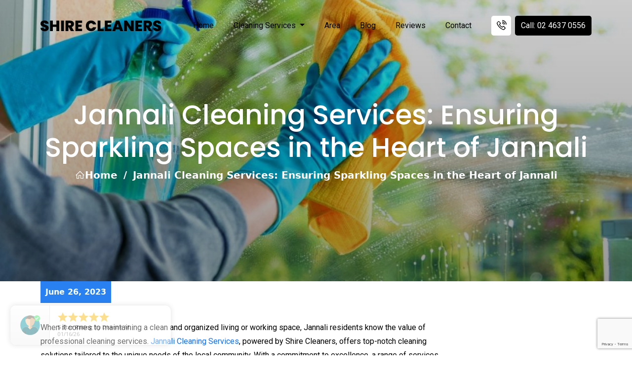

--- FILE ---
content_type: text/html; charset=UTF-8
request_url: https://shirecleaners.com.au/jannali-cleaning-services-ensuring-sparkling-spaces-in-the-heart-of-jannali/
body_size: 12449
content:
<!DOCTYPE html>
<html lang="en-US" class="no-js">
<head>
	<meta charset="UTF-8">
	<meta http-equiv="X-UA-Compatible" content="IE=edge">
    <meta name="viewport" content="width=device-width, initial-scale=1">
 <link rel="stylesheet" href="https://shirecleaners.com.au/wp-content/themes/shirecleaners.com.au/css/style.css" />
    <link rel="stylesheet" href="https://shirecleaners.com.au/wp-content/themes/shirecleaners.com.au/css/responsive.css" />
    <link rel="stylesheet" href="https://shirecleaners.com.au/wp-content/themes/shirecleaners.com.au/css/bootstrap.min.css" />
    <link rel="stylesheet" href="https://shirecleaners.com.au/wp-content/themes/shirecleaners.com.au/css/owl.carousel.min.css" />
    <link rel="stylesheet" href="https://shirecleaners.com.au/wp-content/themes/shirecleaners.com.au/css/owl.theme.default.min.css" />
    <link rel="stylesheet" href="https://shirecleaners.com.au/wp-content/themes/shirecleaners.com.au/line-awesome-1.3.0/css/line-awesome.min.css" />
    <link rel="stylesheet" href="https://shirecleaners.com.au/wp-content/themes/shirecleaners.com.au/css/glightbox.min.css" />
    <link
      rel="stylesheet"
      href="https://cdnjs.cloudflare.com/ajax/libs/font-awesome/4.6.0/css/font-awesome.css"
      integrity="sha512-CB+XYxRC7cXZqO/8cP3V+ve2+6g6ynOnvJD6p4E4y3+wwkScH9qEOla+BTHzcwB4xKgvWn816Iv0io5l3rAOBA=="
      crossorigin="anonymous"
      referrerpolicy="no-referrer"
    />

	<meta name='robots' content='index, follow, max-image-preview:large, max-snippet:-1, max-video-preview:-1' />

	<!-- This site is optimized with the Yoast SEO plugin v24.9 - https://yoast.com/wordpress/plugins/seo/ -->
	<title>Jannali Cleaning Services: Ensuring Sparkling Spaces in the Heart of Jannali - Cleaning companies Sutherland Shire | Shire Cleaners</title>
	<link rel="canonical" href="https://shirecleaners.com.au/jannali-cleaning-services-ensuring-sparkling-spaces-in-the-heart-of-jannali/" />
	<meta property="og:locale" content="en_US" />
	<meta property="og:type" content="article" />
	<meta property="og:title" content="Jannali Cleaning Services: Ensuring Sparkling Spaces in the Heart of Jannali - Cleaning companies Sutherland Shire | Shire Cleaners" />
	<meta property="og:description" content="When it comes to maintaining a clean and organized living or working space, Jannali residents know the value of professional cleaning services. Jannali Cleaning Services, powered by Shire Cleaners, offers top-notch cleaning solutions tailored to the unique needs of the local community. With a commitment to excellence, a range of services, and a strong online &hellip; Continue reading Jannali Cleaning Services: Ensuring Sparkling Spaces in the Heart of Jannali" />
	<meta property="og:url" content="https://shirecleaners.com.au/jannali-cleaning-services-ensuring-sparkling-spaces-in-the-heart-of-jannali/" />
	<meta property="og:site_name" content="Cleaning companies Sutherland Shire | Shire Cleaners" />
	<meta property="article:published_time" content="2023-06-26T11:48:33+00:00" />
	<meta property="og:image" content="https://shirecleaners.com.au/wp-content/uploads/2023/06/House-Cleaning-Tips-825x510-1-300x185.jpg" />
	<meta name="author" content="admin" />
	<meta name="twitter:card" content="summary_large_image" />
	<meta name="twitter:label1" content="Written by" />
	<meta name="twitter:data1" content="admin" />
	<meta name="twitter:label2" content="Est. reading time" />
	<meta name="twitter:data2" content="2 minutes" />
	<script type="application/ld+json" class="yoast-schema-graph">{"@context":"https://schema.org","@graph":[{"@type":"WebPage","@id":"https://shirecleaners.com.au/jannali-cleaning-services-ensuring-sparkling-spaces-in-the-heart-of-jannali/","url":"https://shirecleaners.com.au/jannali-cleaning-services-ensuring-sparkling-spaces-in-the-heart-of-jannali/","name":"Jannali Cleaning Services: Ensuring Sparkling Spaces in the Heart of Jannali - Cleaning companies Sutherland Shire | Shire Cleaners","isPartOf":{"@id":"https://shirecleaners.com.au/#website"},"primaryImageOfPage":{"@id":"https://shirecleaners.com.au/jannali-cleaning-services-ensuring-sparkling-spaces-in-the-heart-of-jannali/#primaryimage"},"image":{"@id":"https://shirecleaners.com.au/jannali-cleaning-services-ensuring-sparkling-spaces-in-the-heart-of-jannali/#primaryimage"},"thumbnailUrl":"https://shirecleaners.com.au/wp-content/uploads/2023/06/House-Cleaning-Tips-825x510-1-300x185.jpg","datePublished":"2023-06-26T11:48:33+00:00","author":{"@id":"https://shirecleaners.com.au/#/schema/person/e84d7123d98c91c5801129c5d6b8c5ee"},"inLanguage":"en-US","potentialAction":[{"@type":"ReadAction","target":["https://shirecleaners.com.au/jannali-cleaning-services-ensuring-sparkling-spaces-in-the-heart-of-jannali/"]}]},{"@type":"ImageObject","inLanguage":"en-US","@id":"https://shirecleaners.com.au/jannali-cleaning-services-ensuring-sparkling-spaces-in-the-heart-of-jannali/#primaryimage","url":"https://shirecleaners.com.au/wp-content/uploads/2023/06/House-Cleaning-Tips-825x510-1.jpg","contentUrl":"https://shirecleaners.com.au/wp-content/uploads/2023/06/House-Cleaning-Tips-825x510-1.jpg","width":825,"height":510,"caption":"cleaning services"},{"@type":"WebSite","@id":"https://shirecleaners.com.au/#website","url":"https://shirecleaners.com.au/","name":"Cleaning companies Sutherland Shire | Shire Cleaners","description":"Leading house and office cleaners in Sutherland Shire","potentialAction":[{"@type":"SearchAction","target":{"@type":"EntryPoint","urlTemplate":"https://shirecleaners.com.au/?s={search_term_string}"},"query-input":{"@type":"PropertyValueSpecification","valueRequired":true,"valueName":"search_term_string"}}],"inLanguage":"en-US"},{"@type":"Person","@id":"https://shirecleaners.com.au/#/schema/person/e84d7123d98c91c5801129c5d6b8c5ee","name":"admin","image":{"@type":"ImageObject","inLanguage":"en-US","@id":"https://shirecleaners.com.au/#/schema/person/image/","url":"https://secure.gravatar.com/avatar/9e9c48e5373eee08430e8ecb9d6eea29?s=96&d=mm&r=g","contentUrl":"https://secure.gravatar.com/avatar/9e9c48e5373eee08430e8ecb9d6eea29?s=96&d=mm&r=g","caption":"admin"},"sameAs":["https://shirecleaners.com.au"],"url":"https://shirecleaners.com.au/author/admin/"}]}</script>
	<!-- / Yoast SEO plugin. -->


<link rel='dns-prefetch' href='//stats.wp.com' />
<link rel='dns-prefetch' href='//fonts.googleapis.com' />
<link rel="alternate" type="application/rss+xml" title="Cleaning companies Sutherland Shire | Shire Cleaners &raquo; Feed" href="https://shirecleaners.com.au/feed/" />
<link rel="alternate" type="application/rss+xml" title="Cleaning companies Sutherland Shire | Shire Cleaners &raquo; Comments Feed" href="https://shirecleaners.com.au/comments/feed/" />
<link rel="alternate" type="application/rss+xml" title="Cleaning companies Sutherland Shire | Shire Cleaners &raquo; Jannali Cleaning Services: Ensuring Sparkling Spaces in the Heart of Jannali Comments Feed" href="https://shirecleaners.com.au/jannali-cleaning-services-ensuring-sparkling-spaces-in-the-heart-of-jannali/feed/" />
<script type="000b6cd10bc178d9f39448fc-text/javascript">
/* <![CDATA[ */
window._wpemojiSettings = {"baseUrl":"https:\/\/s.w.org\/images\/core\/emoji\/15.0.3\/72x72\/","ext":".png","svgUrl":"https:\/\/s.w.org\/images\/core\/emoji\/15.0.3\/svg\/","svgExt":".svg","source":{"concatemoji":"https:\/\/shirecleaners.com.au\/wp-includes\/js\/wp-emoji-release.min.js"}};
/*! This file is auto-generated */
!function(i,n){var o,s,e;function c(e){try{var t={supportTests:e,timestamp:(new Date).valueOf()};sessionStorage.setItem(o,JSON.stringify(t))}catch(e){}}function p(e,t,n){e.clearRect(0,0,e.canvas.width,e.canvas.height),e.fillText(t,0,0);var t=new Uint32Array(e.getImageData(0,0,e.canvas.width,e.canvas.height).data),r=(e.clearRect(0,0,e.canvas.width,e.canvas.height),e.fillText(n,0,0),new Uint32Array(e.getImageData(0,0,e.canvas.width,e.canvas.height).data));return t.every(function(e,t){return e===r[t]})}function u(e,t,n){switch(t){case"flag":return n(e,"\ud83c\udff3\ufe0f\u200d\u26a7\ufe0f","\ud83c\udff3\ufe0f\u200b\u26a7\ufe0f")?!1:!n(e,"\ud83c\uddfa\ud83c\uddf3","\ud83c\uddfa\u200b\ud83c\uddf3")&&!n(e,"\ud83c\udff4\udb40\udc67\udb40\udc62\udb40\udc65\udb40\udc6e\udb40\udc67\udb40\udc7f","\ud83c\udff4\u200b\udb40\udc67\u200b\udb40\udc62\u200b\udb40\udc65\u200b\udb40\udc6e\u200b\udb40\udc67\u200b\udb40\udc7f");case"emoji":return!n(e,"\ud83d\udc26\u200d\u2b1b","\ud83d\udc26\u200b\u2b1b")}return!1}function f(e,t,n){var r="undefined"!=typeof WorkerGlobalScope&&self instanceof WorkerGlobalScope?new OffscreenCanvas(300,150):i.createElement("canvas"),a=r.getContext("2d",{willReadFrequently:!0}),o=(a.textBaseline="top",a.font="600 32px Arial",{});return e.forEach(function(e){o[e]=t(a,e,n)}),o}function t(e){var t=i.createElement("script");t.src=e,t.defer=!0,i.head.appendChild(t)}"undefined"!=typeof Promise&&(o="wpEmojiSettingsSupports",s=["flag","emoji"],n.supports={everything:!0,everythingExceptFlag:!0},e=new Promise(function(e){i.addEventListener("DOMContentLoaded",e,{once:!0})}),new Promise(function(t){var n=function(){try{var e=JSON.parse(sessionStorage.getItem(o));if("object"==typeof e&&"number"==typeof e.timestamp&&(new Date).valueOf()<e.timestamp+604800&&"object"==typeof e.supportTests)return e.supportTests}catch(e){}return null}();if(!n){if("undefined"!=typeof Worker&&"undefined"!=typeof OffscreenCanvas&&"undefined"!=typeof URL&&URL.createObjectURL&&"undefined"!=typeof Blob)try{var e="postMessage("+f.toString()+"("+[JSON.stringify(s),u.toString(),p.toString()].join(",")+"));",r=new Blob([e],{type:"text/javascript"}),a=new Worker(URL.createObjectURL(r),{name:"wpTestEmojiSupports"});return void(a.onmessage=function(e){c(n=e.data),a.terminate(),t(n)})}catch(e){}c(n=f(s,u,p))}t(n)}).then(function(e){for(var t in e)n.supports[t]=e[t],n.supports.everything=n.supports.everything&&n.supports[t],"flag"!==t&&(n.supports.everythingExceptFlag=n.supports.everythingExceptFlag&&n.supports[t]);n.supports.everythingExceptFlag=n.supports.everythingExceptFlag&&!n.supports.flag,n.DOMReady=!1,n.readyCallback=function(){n.DOMReady=!0}}).then(function(){return e}).then(function(){var e;n.supports.everything||(n.readyCallback(),(e=n.source||{}).concatemoji?t(e.concatemoji):e.wpemoji&&e.twemoji&&(t(e.twemoji),t(e.wpemoji)))}))}((window,document),window._wpemojiSettings);
/* ]]> */
</script>
<style id='wp-emoji-styles-inline-css' type='text/css'>

	img.wp-smiley, img.emoji {
		display: inline !important;
		border: none !important;
		box-shadow: none !important;
		height: 1em !important;
		width: 1em !important;
		margin: 0 0.07em !important;
		vertical-align: -0.1em !important;
		background: none !important;
		padding: 0 !important;
	}
</style>
<link rel='stylesheet' id='wp-block-library-css' href='https://shirecleaners.com.au/wp-includes/css/dist/block-library/style.min.css' type='text/css' media='all' />
<link rel='stylesheet' id='mediaelement-css' href='https://shirecleaners.com.au/wp-includes/js/mediaelement/mediaelementplayer-legacy.min.css' type='text/css' media='all' />
<link rel='stylesheet' id='wp-mediaelement-css' href='https://shirecleaners.com.au/wp-includes/js/mediaelement/wp-mediaelement.min.css' type='text/css' media='all' />
<style id='jetpack-sharing-buttons-style-inline-css' type='text/css'>
.jetpack-sharing-buttons__services-list{display:flex;flex-direction:row;flex-wrap:wrap;gap:0;list-style-type:none;margin:5px;padding:0}.jetpack-sharing-buttons__services-list.has-small-icon-size{font-size:12px}.jetpack-sharing-buttons__services-list.has-normal-icon-size{font-size:16px}.jetpack-sharing-buttons__services-list.has-large-icon-size{font-size:24px}.jetpack-sharing-buttons__services-list.has-huge-icon-size{font-size:36px}@media print{.jetpack-sharing-buttons__services-list{display:none!important}}.editor-styles-wrapper .wp-block-jetpack-sharing-buttons{gap:0;padding-inline-start:0}ul.jetpack-sharing-buttons__services-list.has-background{padding:1.25em 2.375em}
</style>
<style id='classic-theme-styles-inline-css' type='text/css'>
/*! This file is auto-generated */
.wp-block-button__link{color:#fff;background-color:#32373c;border-radius:9999px;box-shadow:none;text-decoration:none;padding:calc(.667em + 2px) calc(1.333em + 2px);font-size:1.125em}.wp-block-file__button{background:#32373c;color:#fff;text-decoration:none}
</style>
<style id='global-styles-inline-css' type='text/css'>
:root{--wp--preset--aspect-ratio--square: 1;--wp--preset--aspect-ratio--4-3: 4/3;--wp--preset--aspect-ratio--3-4: 3/4;--wp--preset--aspect-ratio--3-2: 3/2;--wp--preset--aspect-ratio--2-3: 2/3;--wp--preset--aspect-ratio--16-9: 16/9;--wp--preset--aspect-ratio--9-16: 9/16;--wp--preset--color--black: #000000;--wp--preset--color--cyan-bluish-gray: #abb8c3;--wp--preset--color--white: #ffffff;--wp--preset--color--pale-pink: #f78da7;--wp--preset--color--vivid-red: #cf2e2e;--wp--preset--color--luminous-vivid-orange: #ff6900;--wp--preset--color--luminous-vivid-amber: #fcb900;--wp--preset--color--light-green-cyan: #7bdcb5;--wp--preset--color--vivid-green-cyan: #00d084;--wp--preset--color--pale-cyan-blue: #8ed1fc;--wp--preset--color--vivid-cyan-blue: #0693e3;--wp--preset--color--vivid-purple: #9b51e0;--wp--preset--gradient--vivid-cyan-blue-to-vivid-purple: linear-gradient(135deg,rgba(6,147,227,1) 0%,rgb(155,81,224) 100%);--wp--preset--gradient--light-green-cyan-to-vivid-green-cyan: linear-gradient(135deg,rgb(122,220,180) 0%,rgb(0,208,130) 100%);--wp--preset--gradient--luminous-vivid-amber-to-luminous-vivid-orange: linear-gradient(135deg,rgba(252,185,0,1) 0%,rgba(255,105,0,1) 100%);--wp--preset--gradient--luminous-vivid-orange-to-vivid-red: linear-gradient(135deg,rgba(255,105,0,1) 0%,rgb(207,46,46) 100%);--wp--preset--gradient--very-light-gray-to-cyan-bluish-gray: linear-gradient(135deg,rgb(238,238,238) 0%,rgb(169,184,195) 100%);--wp--preset--gradient--cool-to-warm-spectrum: linear-gradient(135deg,rgb(74,234,220) 0%,rgb(151,120,209) 20%,rgb(207,42,186) 40%,rgb(238,44,130) 60%,rgb(251,105,98) 80%,rgb(254,248,76) 100%);--wp--preset--gradient--blush-light-purple: linear-gradient(135deg,rgb(255,206,236) 0%,rgb(152,150,240) 100%);--wp--preset--gradient--blush-bordeaux: linear-gradient(135deg,rgb(254,205,165) 0%,rgb(254,45,45) 50%,rgb(107,0,62) 100%);--wp--preset--gradient--luminous-dusk: linear-gradient(135deg,rgb(255,203,112) 0%,rgb(199,81,192) 50%,rgb(65,88,208) 100%);--wp--preset--gradient--pale-ocean: linear-gradient(135deg,rgb(255,245,203) 0%,rgb(182,227,212) 50%,rgb(51,167,181) 100%);--wp--preset--gradient--electric-grass: linear-gradient(135deg,rgb(202,248,128) 0%,rgb(113,206,126) 100%);--wp--preset--gradient--midnight: linear-gradient(135deg,rgb(2,3,129) 0%,rgb(40,116,252) 100%);--wp--preset--font-size--small: 13px;--wp--preset--font-size--medium: 20px;--wp--preset--font-size--large: 36px;--wp--preset--font-size--x-large: 42px;--wp--preset--spacing--20: 0.44rem;--wp--preset--spacing--30: 0.67rem;--wp--preset--spacing--40: 1rem;--wp--preset--spacing--50: 1.5rem;--wp--preset--spacing--60: 2.25rem;--wp--preset--spacing--70: 3.38rem;--wp--preset--spacing--80: 5.06rem;--wp--preset--shadow--natural: 6px 6px 9px rgba(0, 0, 0, 0.2);--wp--preset--shadow--deep: 12px 12px 50px rgba(0, 0, 0, 0.4);--wp--preset--shadow--sharp: 6px 6px 0px rgba(0, 0, 0, 0.2);--wp--preset--shadow--outlined: 6px 6px 0px -3px rgba(255, 255, 255, 1), 6px 6px rgba(0, 0, 0, 1);--wp--preset--shadow--crisp: 6px 6px 0px rgba(0, 0, 0, 1);}:where(.is-layout-flex){gap: 0.5em;}:where(.is-layout-grid){gap: 0.5em;}body .is-layout-flex{display: flex;}.is-layout-flex{flex-wrap: wrap;align-items: center;}.is-layout-flex > :is(*, div){margin: 0;}body .is-layout-grid{display: grid;}.is-layout-grid > :is(*, div){margin: 0;}:where(.wp-block-columns.is-layout-flex){gap: 2em;}:where(.wp-block-columns.is-layout-grid){gap: 2em;}:where(.wp-block-post-template.is-layout-flex){gap: 1.25em;}:where(.wp-block-post-template.is-layout-grid){gap: 1.25em;}.has-black-color{color: var(--wp--preset--color--black) !important;}.has-cyan-bluish-gray-color{color: var(--wp--preset--color--cyan-bluish-gray) !important;}.has-white-color{color: var(--wp--preset--color--white) !important;}.has-pale-pink-color{color: var(--wp--preset--color--pale-pink) !important;}.has-vivid-red-color{color: var(--wp--preset--color--vivid-red) !important;}.has-luminous-vivid-orange-color{color: var(--wp--preset--color--luminous-vivid-orange) !important;}.has-luminous-vivid-amber-color{color: var(--wp--preset--color--luminous-vivid-amber) !important;}.has-light-green-cyan-color{color: var(--wp--preset--color--light-green-cyan) !important;}.has-vivid-green-cyan-color{color: var(--wp--preset--color--vivid-green-cyan) !important;}.has-pale-cyan-blue-color{color: var(--wp--preset--color--pale-cyan-blue) !important;}.has-vivid-cyan-blue-color{color: var(--wp--preset--color--vivid-cyan-blue) !important;}.has-vivid-purple-color{color: var(--wp--preset--color--vivid-purple) !important;}.has-black-background-color{background-color: var(--wp--preset--color--black) !important;}.has-cyan-bluish-gray-background-color{background-color: var(--wp--preset--color--cyan-bluish-gray) !important;}.has-white-background-color{background-color: var(--wp--preset--color--white) !important;}.has-pale-pink-background-color{background-color: var(--wp--preset--color--pale-pink) !important;}.has-vivid-red-background-color{background-color: var(--wp--preset--color--vivid-red) !important;}.has-luminous-vivid-orange-background-color{background-color: var(--wp--preset--color--luminous-vivid-orange) !important;}.has-luminous-vivid-amber-background-color{background-color: var(--wp--preset--color--luminous-vivid-amber) !important;}.has-light-green-cyan-background-color{background-color: var(--wp--preset--color--light-green-cyan) !important;}.has-vivid-green-cyan-background-color{background-color: var(--wp--preset--color--vivid-green-cyan) !important;}.has-pale-cyan-blue-background-color{background-color: var(--wp--preset--color--pale-cyan-blue) !important;}.has-vivid-cyan-blue-background-color{background-color: var(--wp--preset--color--vivid-cyan-blue) !important;}.has-vivid-purple-background-color{background-color: var(--wp--preset--color--vivid-purple) !important;}.has-black-border-color{border-color: var(--wp--preset--color--black) !important;}.has-cyan-bluish-gray-border-color{border-color: var(--wp--preset--color--cyan-bluish-gray) !important;}.has-white-border-color{border-color: var(--wp--preset--color--white) !important;}.has-pale-pink-border-color{border-color: var(--wp--preset--color--pale-pink) !important;}.has-vivid-red-border-color{border-color: var(--wp--preset--color--vivid-red) !important;}.has-luminous-vivid-orange-border-color{border-color: var(--wp--preset--color--luminous-vivid-orange) !important;}.has-luminous-vivid-amber-border-color{border-color: var(--wp--preset--color--luminous-vivid-amber) !important;}.has-light-green-cyan-border-color{border-color: var(--wp--preset--color--light-green-cyan) !important;}.has-vivid-green-cyan-border-color{border-color: var(--wp--preset--color--vivid-green-cyan) !important;}.has-pale-cyan-blue-border-color{border-color: var(--wp--preset--color--pale-cyan-blue) !important;}.has-vivid-cyan-blue-border-color{border-color: var(--wp--preset--color--vivid-cyan-blue) !important;}.has-vivid-purple-border-color{border-color: var(--wp--preset--color--vivid-purple) !important;}.has-vivid-cyan-blue-to-vivid-purple-gradient-background{background: var(--wp--preset--gradient--vivid-cyan-blue-to-vivid-purple) !important;}.has-light-green-cyan-to-vivid-green-cyan-gradient-background{background: var(--wp--preset--gradient--light-green-cyan-to-vivid-green-cyan) !important;}.has-luminous-vivid-amber-to-luminous-vivid-orange-gradient-background{background: var(--wp--preset--gradient--luminous-vivid-amber-to-luminous-vivid-orange) !important;}.has-luminous-vivid-orange-to-vivid-red-gradient-background{background: var(--wp--preset--gradient--luminous-vivid-orange-to-vivid-red) !important;}.has-very-light-gray-to-cyan-bluish-gray-gradient-background{background: var(--wp--preset--gradient--very-light-gray-to-cyan-bluish-gray) !important;}.has-cool-to-warm-spectrum-gradient-background{background: var(--wp--preset--gradient--cool-to-warm-spectrum) !important;}.has-blush-light-purple-gradient-background{background: var(--wp--preset--gradient--blush-light-purple) !important;}.has-blush-bordeaux-gradient-background{background: var(--wp--preset--gradient--blush-bordeaux) !important;}.has-luminous-dusk-gradient-background{background: var(--wp--preset--gradient--luminous-dusk) !important;}.has-pale-ocean-gradient-background{background: var(--wp--preset--gradient--pale-ocean) !important;}.has-electric-grass-gradient-background{background: var(--wp--preset--gradient--electric-grass) !important;}.has-midnight-gradient-background{background: var(--wp--preset--gradient--midnight) !important;}.has-small-font-size{font-size: var(--wp--preset--font-size--small) !important;}.has-medium-font-size{font-size: var(--wp--preset--font-size--medium) !important;}.has-large-font-size{font-size: var(--wp--preset--font-size--large) !important;}.has-x-large-font-size{font-size: var(--wp--preset--font-size--x-large) !important;}
:where(.wp-block-post-template.is-layout-flex){gap: 1.25em;}:where(.wp-block-post-template.is-layout-grid){gap: 1.25em;}
:where(.wp-block-columns.is-layout-flex){gap: 2em;}:where(.wp-block-columns.is-layout-grid){gap: 2em;}
:root :where(.wp-block-pullquote){font-size: 1.5em;line-height: 1.6;}
</style>
<link rel='stylesheet' id='contact-form-7-css' href='https://shirecleaners.com.au/wp-content/plugins/contact-form-7/includes/css/styles.css' type='text/css' media='all' />
<link rel='stylesheet' id='lyb-fonts-css' href='https://fonts.googleapis.com/css?family=Noto+Sans%3A400italic%2C700italic%2C400%2C700%7CNoto+Serif%3A400italic%2C700italic%2C400%2C700%7CInconsolata%3A400%2C700&#038;subset=latin%2Clatin-ext' type='text/css' media='all' />
<link rel='stylesheet' id='genericons-css' href='https://shirecleaners.com.au/wp-content/plugins/jetpack/_inc/genericons/genericons/genericons.css' type='text/css' media='all' />
<link rel='stylesheet' id='lyb-style-css' href='https://shirecleaners.com.au/wp-content/themes/shirecleaners.com.au/style.css' type='text/css' media='all' />
<!--[if lt IE 9]>
<link rel='stylesheet' id='lyb-ie-css' href='https://shirecleaners.com.au/wp-content/themes/shirecleaners.com.au/css/ie.css' type='text/css' media='all' />
<![endif]-->
<!--[if lt IE 8]>
<link rel='stylesheet' id='lyb-ie7-css' href='https://shirecleaners.com.au/wp-content/themes/shirecleaners.com.au/css/ie7.css' type='text/css' media='all' />
<![endif]-->
<link rel='stylesheet' id='recent-posts-widget-with-thumbnails-public-style-css' href='https://shirecleaners.com.au/wp-content/plugins/recent-posts-widget-with-thumbnails/public.css' type='text/css' media='all' />
<link rel='stylesheet' id='wp-pagenavi-css' href='https://shirecleaners.com.au/wp-content/plugins/wp-pagenavi/pagenavi-css.css' type='text/css' media='all' />
<link rel="https://api.w.org/" href="https://shirecleaners.com.au/wp-json/" /><link rel="alternate" title="JSON" type="application/json" href="https://shirecleaners.com.au/wp-json/wp/v2/posts/668" /><link rel="EditURI" type="application/rsd+xml" title="RSD" href="https://shirecleaners.com.au/xmlrpc.php?rsd" />
<link rel='shortlink' href='https://shirecleaners.com.au/?p=668' />
<link rel="alternate" title="oEmbed (JSON)" type="application/json+oembed" href="https://shirecleaners.com.au/wp-json/oembed/1.0/embed?url=https%3A%2F%2Fshirecleaners.com.au%2Fjannali-cleaning-services-ensuring-sparkling-spaces-in-the-heart-of-jannali%2F" />
<link rel="alternate" title="oEmbed (XML)" type="text/xml+oembed" href="https://shirecleaners.com.au/wp-json/oembed/1.0/embed?url=https%3A%2F%2Fshirecleaners.com.au%2Fjannali-cleaning-services-ensuring-sparkling-spaces-in-the-heart-of-jannali%2F&#038;format=xml" />
	<style>img#wpstats{display:none}</style>
		<!-- Google Tag Manager -->
<script type="000b6cd10bc178d9f39448fc-text/javascript">(function(w,d,s,l,i){w[l]=w[l]||[];w[l].push({'gtm.start':
new Date().getTime(),event:'gtm.js'});var f=d.getElementsByTagName(s)[0],
j=d.createElement(s),dl=l!='dataLayer'?'&l='+l:'';j.async=true;j.src=
'https://www.googletagmanager.com/gtm.js?id='+i+dl;f.parentNode.insertBefore(j,f);
})(window,document,'script','dataLayer','GTM-KC8NHZ86');</script>
<!-- End Google Tag Manager --><link rel="icon" href="https://shirecleaners.com.au/wp-content/uploads/2022/04/cropped-shirecleanerfavicon-32x32.png" sizes="32x32" />
<link rel="icon" href="https://shirecleaners.com.au/wp-content/uploads/2022/04/cropped-shirecleanerfavicon-192x192.png" sizes="192x192" />
<link rel="apple-touch-icon" href="https://shirecleaners.com.au/wp-content/uploads/2022/04/cropped-shirecleanerfavicon-180x180.png" />
<meta name="msapplication-TileImage" content="https://shirecleaners.com.au/wp-content/uploads/2022/04/cropped-shirecleanerfavicon-270x270.png" />
		<style type="text/css" id="wp-custom-css">
			.why-use-us-content {margin-bottom:-30px;}


.wp-pagenavi {
    text-align: center;
}

.area-info-text p {
   
    padding-top: 20px !important;
	text-align: left;
}		</style>
		
</head>
<div class="body">
<body data-rsssl=1 class="post-template-default single single-post postid-668 single-format-standard">
<!-- Google Tag Manager (noscript) -->
<noscript><iframe src="https://www.googletagmanager.com/ns.html?id=GTM-KC8NHZ86"
height="0" width="0" style="display:none;visibility:hidden"></iframe></noscript>
<!-- End Google Tag Manager (noscript) -->
<div id="popup-rating-widget"><script id="popup-rating-widget-script" src="https://widget.reviewability.com/js/popupWidget.min.js" data-gfspw="https://app.revu.cloud/popup-pixel/get/51bdc4a00587167fe129e8bc730530b18315241f" async type="000b6cd10bc178d9f39448fc-text/javascript"></script></div>

      <div class="scrollToTopBtn">
        <i class="las la-arrow-up"></i>
      </div>

      <div class="call-fixed">
        <div class="container">
          <div class="row">
            <div class="col-12 call-fixed-flex text-center">
              <i class="las la-phone"></i>
              <a href="tel:02 4637 0556">02 4637 0556</a>
            </div>
          </div>
        </div>
      </div>

      <header class="large">
        <nav class="">
          <div class="container container-flex">
            <div class="logo">
              <a href="https://shirecleaners.com.au/"><img src="https://shirecleaners.com.au/wp-content/uploads/2022/03/logo.png" alt="" /></a>

            </div>

            <div class="nav-right">
                
                 <ul id="menu-primary-menu" class="list-unstyled p-0 m-0"><li id="menu-item-40" class="menu-item menu-item-type-post_type menu-item-object-page menu-item-home menu-item-40"><a title="Home" href="https://shirecleaners.com.au/">Home</a></li>
<li id="menu-item-36" class="menu-item menu-item-type-post_type menu-item-object-page menu-item-has-children menu-item-36 dropdown"><a title="Cleaning Services" href="https://shirecleaners.com.au/cleaning-services/" class="dropdown-toggle" aria-haspopup="true">Cleaning Services <span class="caret"></span></a>
<ul role="menu" class=" dropdown-menu">
	<li id="menu-item-41" class="menu-item menu-item-type-post_type menu-item-object-page menu-item-41"><a title="House Cleaning" href="https://shirecleaners.com.au/house-cleaning/">House Cleaning</a></li>
	<li id="menu-item-37" class="menu-item menu-item-type-post_type menu-item-object-page menu-item-37"><a title="Commercial Cleaning" href="https://shirecleaners.com.au/commercial-cleaning/">Commercial Cleaning</a></li>
	<li id="menu-item-39" class="menu-item menu-item-type-post_type menu-item-object-page menu-item-39"><a title="End of lease cleaning" href="https://shirecleaners.com.au/end-of-lease-cleaning/">End of lease cleaning</a></li>
	<li id="menu-item-44" class="menu-item menu-item-type-post_type menu-item-object-page menu-item-44"><a title="Airbnb Cleaning" href="https://shirecleaners.com.au/airbnb-cleaning/">Airbnb Cleaning</a></li>
	<li id="menu-item-43" class="menu-item menu-item-type-post_type menu-item-object-page menu-item-43"><a title="Strata Cleaning" href="https://shirecleaners.com.au/strata-cleaning/">Strata Cleaning</a></li>
	<li id="menu-item-42" class="menu-item menu-item-type-post_type menu-item-object-page menu-item-42"><a title="Office Cleaning" href="https://shirecleaners.com.au/office-cleaning/">Office Cleaning</a></li>
</ul>
</li>
<li id="menu-item-34" class="menu-item menu-item-type-post_type menu-item-object-page menu-item-34"><a title="Area" href="https://shirecleaners.com.au/area/">Area</a></li>
<li id="menu-item-35" class="menu-item menu-item-type-post_type menu-item-object-page menu-item-35"><a title="Blog" href="https://shirecleaners.com.au/blog/">Blog</a></li>
<li id="menu-item-1109" class="menu-item menu-item-type-post_type menu-item-object-page menu-item-1109"><a title="Reviews" href="https://shirecleaners.com.au/reviews/">Reviews</a></li>
<li id="menu-item-38" class="menu-item menu-item-type-post_type menu-item-object-page menu-item-38"><a title="Contact" href="https://shirecleaners.com.au/contact/">Contact</a></li>
</ul>                
              <!--<ul class="list-unstyled p-0 m-0">-->
              <!--  <li><a href="index.html">Home</a></li>-->
              <!--  <li>-->
              <!--    <a href="cleaning-services.html"-->
              <!--      >Cleaning Services <i class="las la-angle-down"></i>-->
              <!--    </a>-->
              <!--    <ul class="list-unstyled p-0 m-0 sub-menu">-->
              <!--      <li><a href="house-cleaning.html">House Cleaning</a></li>-->
              <!--      <li>-->
              <!--        <a href="commercial-cleaning.html">Commercial Cleaning</a>-->
              <!--      </li>-->
              <!--      <li>-->
              <!--        <a href="end-of-lease-cleaning.html"-->
              <!--          >End of lease cleaning</a-->
              <!--        >-->
              <!--      </li>-->
              <!--      <li>-->
              <!--        <a href="regular-cleaning.html">Regular Cleaning</a>-->
              <!--      </li>-->
              <!--      <li>-->
              <!--        <a href="one-off-cleaning.html">One Off Cleaning</a>-->
              <!--      </li>-->
              <!--      <li><a href="office-cleaning.html">Office Cleaning</a></li>-->
              <!--    </ul>-->
              <!--  </li>-->
              <!--  <li><a href="area.html">Area</a></li>-->
              <!--  <li><a href="blog.html">Blog</a></li>-->
              <!--  <li><a href="contact.html">Contact</a></li>-->
              <!--</ul>-->
              <div class="nav-right-btn">
                <a href="tel:02 4637 0556">
                  <i class="la la-phone-volume"></i>
                  <span>Call: 02 4637 0556</span>
                </a>
              </div>
            </div>
          </div>
        </nav>
      </header>

      <header class="small">
        <div class="overlay"></div>
        <nav>
          <div class="container container-flex">
            <div class="logo">
              <a href="https://shirecleaners.com.au/"><img src="https://shirecleaners.com.au/wp-content/themes/shirecleaners.com.au/images/logo.png" alt="" /></a>
            </div>

            <div class="menu">
              <i class="las la-bars"></i>
            </div>

            <div class="sidebar">
              <div class="times">
                <i class="las la-times"></i>
              </div>
              <ul class="list-unstyled p-0 m-0">
                <li><a href="https://shirecleaners.com.au/">Home</a></li>
                <li class="link-sm">
                  <a href="https://shirecleaners.com.au/cleaning-services/">Cleaning Services</a>
                  <i class="las la-angle-down"></i>
                  <ul class="list-unstyled p-0 m-0 sub-menu-sm">
                    <li><a href="https://shirecleaners.com.au/house-cleaning/">House Cleaning</a></li>
                    <li>
                      <a href="https://shirecleaners.com.au/commercial-cleaning/">Commercial Cleaning</a>
                    </li>
                    <li>
                      <a href="https://shirecleaners.com.au/end-of-lease-cleaning/"
                        >End of lease cleaning</a
                      >
                    </li>
                    <li>
                      <a href="https://shirecleaners.com.au/airbnb-cleaning/">Airbnb Cleaning</a>
                    </li>
                    <li>
                      <a href="https://shirecleaners.com.au/strata-cleaning/">Strata Cleaning</a>
                    </li>
                    <li><a href="https://shirecleaners.com.au/office-cleaning/">Office Cleaning</a></li>
                  </ul>
                </li>
                <li><a href="https://shirecleaners.com.au/area/">Area</a></li>
                <li><a href="https://shirecleaners.com.au/blog/">Blog</a></li>
                <li><a href="https://shirecleaners.com.au/contact/">Contact</a></li>
              </ul>
            </div>
          </div>
        </nav>
      </header>
		

	<div id="primary" class="content-area">
		<main id="main" class="site-main" role="main">

		<article id="post-668" class="post-668 post type-post status-publish format-standard hentry category-jannali-cleaning-services tag-best-cleaners-in-jannali tag-cleaning-company tag-cleaning-company-in-jannali tag-cleaning-services tag-cleaning-services-in-jannali tag-jannali tag-jannali-cleaners tag-jannali-cleaning tag-jannali-cleaning-services tag-jannali-cleanings tag-jannlai-cleaning-services">
    <div class="inner-page blog-bg">
        <div class="container">
          <div class="row">
            <div class="col-12">
              <h2>Jannali Cleaning Services: Ensuring Sparkling Spaces in the Heart of Jannali</h2>
              <ul class="list-unstyled p-0 m-0">
                <li>
                  <i class="las la-home"></i>Home
                </li>
                <li>/</li>
                <li>Jannali Cleaning Services: Ensuring Sparkling Spaces in the Heart of Jannali</li>
              </ul>
            </div>
          </div>
        </div>
      </div>
<!-- <div class="inner-page-header">
<div class="container">
<div class="entry-header">
  <h1 class="entry-title">Jannali Cleaning Services: Ensuring Sparkling Spaces in the Heart of Jannali</h1></div><!-- .entry-header 
</div>
</div> -->

 <div class="container">
<div class="row">
<div class="col-md-9">
<div class="blg">





<div class="row">
   <div class="col-sm-12">
        <div class="main-page-blog">
        <div class="blg-image-post">
<div class="blog-date">
<span class='date-post'>Posted on </span><span class='post-date'>June 26, 2023</span></div>
</div>
<div>

</div>
<div class="entry-header">
</div><!-- .entry-header -->
<div class="full-content">
<p>When it comes to maintaining a clean and organized living or working space, Jannali residents know the value of professional cleaning services. <a href="https://shirecleaners.com.au/jannali/">Jannali Cleaning Services</a>, powered by Shire Cleaners, offers top-notch cleaning solutions tailored to the unique needs of the local community. With a commitment to excellence, a range of services, and a strong online presence on Facebook, Twitter, and Instagram, Jannali Cleaning Services is the go-to choice for those seeking immaculate surroundings.</p>
<p><img fetchpriority="high" decoding="async" class=" wp-image-669 aligncenter" src="https://shirecleaners.com.au/wp-content/uploads/2023/06/House-Cleaning-Tips-825x510-1-300x185.jpg" alt="jannali cleaning services" width="663" height="409" srcset="https://shirecleaners.com.au/wp-content/uploads/2023/06/House-Cleaning-Tips-825x510-1-300x185.jpg 300w, https://shirecleaners.com.au/wp-content/uploads/2023/06/House-Cleaning-Tips-825x510-1-768x475.jpg 768w, https://shirecleaners.com.au/wp-content/uploads/2023/06/House-Cleaning-Tips-825x510-1-408x252.jpg 408w, https://shirecleaners.com.au/wp-content/uploads/2023/06/House-Cleaning-Tips-825x510-1.jpg 825w" sizes="(max-width: 663px) 100vw, 663px" /></p>
<h2>Why Choose Jannali Cleaning Services?</h2>
<p>At Jannali Cleaning Services, we understand that a clean environment plays a pivotal role in promoting productivity, well-being, and a positive atmosphere. With our team of skilled and dedicated professionals, we go above and beyond to transform your space into a pristine haven.</p>
<h3>Residential Cleaning:</h3>
<p>Whether it&#8217;s a cozy apartment or a spacious family home, our residential cleaning services cater to all. We pay attention to every nook and cranny, leaving your living spaces spotless and fresh.</p>
<h3>Commercial Cleaning:</h3>
<p>A clean and inviting workplace sets the tone for success. Our commercial cleaning services are designed to maintain a professional and hygienic environment, ensuring your employees and clients feel comfortable and inspired.</p>
<h3>Deep Cleaning:</h3>
<p>For those occasions that require a thorough and intensive cleaning, our deep cleaning services are the perfect choice. We target the hidden dirt, grime, and allergens, leaving your space impeccably clean and sanitized.</p>
<h3>Carpet and Upholstery Cleaning:</h3>
<p>Revive the beauty of your carpets and upholstery with our specialized cleaning techniques. We eliminate stains, odors, and deep-rooted dirt, restoring their original allure.</p>
<h3>Connect with Us:</h3>
<p>Jannali Cleaning Services understands the importance of staying connected with our valued clients. That&#8217;s why we maintain a strong online presence across popular social media platforms. Follow us on <a href="https://www.facebook.com/Shire-Cleaners-106993481242321/">Facebook</a>, and <a href="https://twitter.com/shirecleaners/">Twitter</a> for cleaning tips, promotions, and updates. Join our community today and be part of the conversation!</p>
<h4>Conclusion:</h4>
<p>Jannali Cleaning Services, powered by <a href="https://shirecleaners.com.au/">Shire Cleaners</a>, takes pride in delivering exceptional cleaning solutions that exceed expectations. With our wide range of services, attention to detail, and dedication to customer satisfaction, we have earned the trust of the Jannali community.</p>

   </div>
   </div>



   </div>

<div class="col-sm-12">
<!--<div class="entry-footer">
<span class="posted-on"><span class="screen-reader-text">Posted on </span><a href="https://shirecleaners.com.au/jannali-cleaning-services-ensuring-sparkling-spaces-in-the-heart-of-jannali/" rel="bookmark"><time class="entry-date published updated" datetime="2023-06-26T11:48:33+00:00">June 26, 2023</time></a></span><span class="byline"><span class="author vcard"><span class="screen-reader-text">Author </span><a class="url fn n" href="https://shirecleaners.com.au/author/admin/">admin</a></span></span><span class="cat-links"><span class="screen-reader-text">Categories </span><a href="https://shirecleaners.com.au/category/jannali-cleaning-services/" rel="category tag">jannali cleaning services</a></span><span class="tags-links"><span class="screen-reader-text">Tags </span><a href="https://shirecleaners.com.au/tag/best-cleaners-in-jannali/" rel="tag">best cleaners in jannali</a>, <a href="https://shirecleaners.com.au/tag/cleaning-company/" rel="tag">cleaning company</a>, <a href="https://shirecleaners.com.au/tag/cleaning-company-in-jannali/" rel="tag">cleaning company in jannali</a>, <a href="https://shirecleaners.com.au/tag/cleaning-services/" rel="tag">cleaning services</a>, <a href="https://shirecleaners.com.au/tag/cleaning-services-in-jannali/" rel="tag">cleaning services in jannali</a>, <a href="https://shirecleaners.com.au/tag/jannali/" rel="tag">jannali</a>, <a href="https://shirecleaners.com.au/tag/jannali-cleaners/" rel="tag">jannali cleaners</a>, <a href="https://shirecleaners.com.au/tag/jannali-cleaning/" rel="tag">jannali cleaning</a>, <a href="https://shirecleaners.com.au/tag/jannali-cleaning-services/" rel="tag">jannali cleaning services</a>, <a href="https://shirecleaners.com.au/tag/jannali-cleanings/" rel="tag">jannali cleanings</a>, <a href="https://shirecleaners.com.au/tag/jannlai-cleaning-services/" rel="tag">jannlai cleaning services</a></span></div>--><!-- .entry-footer -->


<div class="entry-content">

</div><!-- .entry-content -->
</div>
</div>
</div>
</div>
<div class="col-md-3">

	<div id="secondary" class="secondary">
					<div id="widget-area" class="widget-area" role="complementary">
				<aside id="block-5" class="widget widget_block">
<div class="wp-block-group"><div class="wp-block-group__inner-container is-layout-flow wp-block-group-is-layout-flow"></div></div>
</aside><aside id="block-6" class="widget widget_block">
<div class="wp-block-group"><div class="wp-block-group__inner-container is-layout-flow wp-block-group-is-layout-flow"></div></div>
</aside>			</div><!-- .widget-area -->
			</div><!-- .secondary -->


</div>
</div>
</div>
</article><!-- #post-## --><div class="container">
<div id="comments" class="comments-area">

	
	
		<div id="respond" class="comment-respond">
		<h3 id="reply-title" class="comment-reply-title">Leave a Reply <small><a rel="nofollow" id="cancel-comment-reply-link" href="/jannali-cleaning-services-ensuring-sparkling-spaces-in-the-heart-of-jannali/#respond" style="display:none;">Cancel reply</a></small></h3><form action="https://shirecleaners.com.au/wp-comments-post.php" method="post" id="commentform" class="comment-form" novalidate><p class="comment-notes"><span id="email-notes">Your email address will not be published.</span> <span class="required-field-message">Required fields are marked <span class="required">*</span></span></p><p class="comment-form-comment"><label for="comment">Comment <span class="required">*</span></label> <textarea id="comment" name="comment" cols="45" rows="8" maxlength="65525" required></textarea></p><p class="comment-form-author"><label for="author">Name <span class="required">*</span></label> <input id="author" name="author" type="text" value="" size="30" maxlength="245" autocomplete="name" required /></p>
<p class="comment-form-email"><label for="email">Email <span class="required">*</span></label> <input id="email" name="email" type="email" value="" size="30" maxlength="100" aria-describedby="email-notes" autocomplete="email" required /></p>
<p class="comment-form-url"><label for="url">Website</label> <input id="url" name="url" type="url" value="" size="30" maxlength="200" autocomplete="url" /></p>
<p class="comment-form-cookies-consent"><input id="wp-comment-cookies-consent" name="wp-comment-cookies-consent" type="checkbox" value="yes" /> <label for="wp-comment-cookies-consent">Save my name, email, and website in this browser for the next time I comment.</label></p>
<p class="form-submit"><input name="submit" type="submit" id="submit" class="submit" value="Post Comment" /> <input type='hidden' name='comment_post_ID' value='668' id='comment_post_ID' />
<input type='hidden' name='comment_parent' id='comment_parent' value='0' />
</p></form>	</div><!-- #respond -->
	
</div><!-- .comments-area -->
</div>
		</main><!-- .site-main -->
	</div><!-- .content-area -->

  <footer class="footer">
        <div class="container">
          <div class="row">
            <div class="col-12 footer-top text-center">
              <div class="footer-content">
                <a href="https://shirecleaners.com.au/"
                  ><img src="https://shirecleaners.com.au/wp-content/themes/shirecleaners.com.au/images/footer-logo.png" alt=""
                /></a>
                <ul class="list-unstyled p-0 m-0">
                  <li><a href="https://shirecleaners.com.au/">HOME</a></li>
                  <li>
                    <a href="https://shirecleaners.com.au/cleaning-services/">CLEANING SERVICES </a>
                  </li>
                  <li><a href="https://shirecleaners.com.au/blog/">BLOG</a></li>
                  <li><a href="https://shirecleaners.com.au/area/">AREA</a></li>
<!--                   <li><a href="quote.html">QUOTE</a></li> -->
                  <li><a href="https://shirecleaners.com.au/contact/">CONTACT</a></li>
                </ul>
              </div>
            </div>
          </div>
          <div class="line-break"></div>
          <div class="row row-below text-center">
            <div class="col-md-4 mb-4 mb-md-0">
              <div class="footer-content">
                <h4>ADDRESS</h4>
                <span> 18b Winifred Ave, Caringbah, NSW, 2229 </span>
              </div>
            </div>
            <div class="col-md-4 mb-4 mb-md-0">
              <div class="footer-content">
                <h4>Phone</h4>
                <a href="tel:02 4637 0556">02 4637 0556</a>
              </div>
            </div>
            <div class="col-md-4 mb-4 mb-md-0">
              <div class="footer-content">
                <h4>Social</h4>
                <ul class="list-unstyled p-0 m-0">
                  <li>
                    <a target='_blank' href="https://www.facebook.com/Shire-Cleaners-106993481242321"><i class="fa fa-facebook" aria-hidden="true"></i>Facebook</a>
<!-- 					  <i class="lab la-facebook-f"></i>  -->
                  </li>
                  <li>
                    <a target='_blank' href="https://twitter.com/shirecleaners"><i class="fa fa-twitter" aria-hidden="true"></i>Twitter</a>
                  </li>
                </ul>
              </div>
            </div>
          </div>

          <div class="row row-below footer-btm">
            <div class="col-12">
              <p class="p-0 m-0">© 2022 Shire Cleaners All Rights Reserved.</p>
            </div>
          </div>
        </div>
      </footer>

      <script src="https://shirecleaners.com.au/wp-content/themes/shirecleaners.com.au/js/jquery-3.3.1.min.js" type="000b6cd10bc178d9f39448fc-text/javascript"></script>
      <script src="https://shirecleaners.com.au/wp-content/themes/shirecleaners.com.au/js/bootstrap.min.js" type="000b6cd10bc178d9f39448fc-text/javascript"></script>
      <script src="https://shirecleaners.com.au/wp-content/themes/shirecleaners.com.au/js/glightbox.min.js" type="000b6cd10bc178d9f39448fc-text/javascript"></script>
      <script src="https://shirecleaners.com.au/wp-content/themes/shirecleaners.com.au/js/owl.carousel.min.js" type="000b6cd10bc178d9f39448fc-text/javascript"></script>
      <!-- <script src="js/isotope.pkgd.min.js"></script>
      <script src="js/jarallax.min.js"></script> -->

      <script type="000b6cd10bc178d9f39448fc-text/javascript">
        const menu = document.querySelector(".menu");
        const times = document.querySelector(".times");
        const small = document.querySelector(".small");
        const large = document.querySelector(".large");
        const overlay = document.querySelector(".overlay");

        menu.addEventListener("click", function () {
          small.classList.add("show");
          overlay.classList.add("show");
        });
        times.addEventListener("click", function () {
          small.classList.remove("show");
          overlay.classList.remove("show");
        });

        overlay.addEventListener("click", () => {
          small.classList.remove("show");
          overlay.classList.remove("show");
        });

        // window.onscroll = function () {
        //   if (window.pageYOffset > 100) {
        //     large.classList.add("fixed-nav");
        //   } else {
        //     large.classList.remove("fixed-nav");
        //   }
        // };
      </script>

      <script type="000b6cd10bc178d9f39448fc-text/javascript">
        // $(function () {
        //   $(".jarallax").jarallax({
        //     type: "scroll",
        //     speed: 0.2,
        //   });
        // });

        $(".testi-slider").owlCarousel({
          loop: true,
          margin: 20,
          nav: false,
          dots: true,
          navText: [
            "<i class='las la-angle-left'></i>",
            "<i class='las la-angle-right'></i>",
          ],
          responsive: {
            0: {
              items: 1,
            },
            600: {
              items: 1,
              nav: false,
            },
            1000: {
              items: 4,
            },
          },
        });
        $(".brand-slider").owlCarousel({
          loop: true,
          margin: 0,
          nav: true,
          dots: false,
          navText: [
            "<i class='las la-arrow-left'></i>",
            "<i class='las la-arrow-right'></i>",
          ],
          responsive: {
            0: {
              items: 1,
            },
            600: {
              items: 1,
              nav: false,
            },
            1000: {
              items: 4,
            },
          },
        });

        const lightbox = GLightbox({
          touchNavigation: true,
          loop: true,
          autoplayVideos: true,
          zoomable: true,
          draggable: true,
          touchNavigation: true,
        });
      </script>

      <script type="000b6cd10bc178d9f39448fc-text/javascript">
        var scrollToTopBtn = document.querySelector(".scrollToTopBtn");
        var rootElement = document.documentElement;

        function handleScroll() {
          // Do something on scroll
          var scrollTotal = rootElement.scrollHeight - rootElement.clientHeight;
          if (rootElement.scrollTop / scrollTotal > 0.05) {
            // Show button
            scrollToTopBtn.classList.add("showBtn");
          } else {
            // Hide button
            scrollToTopBtn.classList.remove("showBtn");
          }
        }

        function scrollToTop() {
          // Scroll to top logic
          rootElement.scrollTo({
            top: 0,
            behavior: "smooth",
          });
        }
        scrollToTopBtn.addEventListener("click", scrollToTop);
        document.addEventListener("scroll", handleScroll);
      </script>

      <script type="000b6cd10bc178d9f39448fc-text/javascript">
        const linkSms = document.querySelectorAll(".link-sm");
        linkSms.forEach((linkSm) => {
          linkSm.onclick = function () {
            const innerMenu = linkSm.children[2];
            console.log(innerMenu);
            if (innerMenu.style.maxHeight) {
              innerMenu.style.maxHeight = null;
            } else {
              innerMenu.style.maxHeight = innerMenu.scrollHeight + "px";
            }
          };
        });
      </script>
   
 <script type="000b6cd10bc178d9f39448fc-text/javascript">
$('ul.list-unstyled li.dropdown').hover(function() {
  $(this).find('.dropdown-menu').stop(true, true).delay(200).fadeIn(500);
}, function() {
  $(this).find('.dropdown-menu').stop(true, true).delay(200).fadeOut(500);
});
</script>




 <script src="/cdn-cgi/scripts/7d0fa10a/cloudflare-static/rocket-loader.min.js" data-cf-settings="000b6cd10bc178d9f39448fc-|49" defer></script><script defer src="https://static.cloudflareinsights.com/beacon.min.js/vcd15cbe7772f49c399c6a5babf22c1241717689176015" integrity="sha512-ZpsOmlRQV6y907TI0dKBHq9Md29nnaEIPlkf84rnaERnq6zvWvPUqr2ft8M1aS28oN72PdrCzSjY4U6VaAw1EQ==" data-cf-beacon='{"version":"2024.11.0","token":"8cca1341b47f49189b973f64af6ac815","r":1,"server_timing":{"name":{"cfCacheStatus":true,"cfEdge":true,"cfExtPri":true,"cfL4":true,"cfOrigin":true,"cfSpeedBrain":true},"location_startswith":null}}' crossorigin="anonymous"></script>
</body>
</body>
</html>
<script type="000b6cd10bc178d9f39448fc-text/javascript" src="https://shirecleaners.com.au/wp-includes/js/dist/hooks.min.js" id="wp-hooks-js"></script>
<script type="000b6cd10bc178d9f39448fc-text/javascript" src="https://shirecleaners.com.au/wp-includes/js/dist/i18n.min.js" id="wp-i18n-js"></script>
<script type="000b6cd10bc178d9f39448fc-text/javascript" id="wp-i18n-js-after">
/* <![CDATA[ */
wp.i18n.setLocaleData( { 'text direction\u0004ltr': [ 'ltr' ] } );
/* ]]> */
</script>
<script type="000b6cd10bc178d9f39448fc-text/javascript" src="https://shirecleaners.com.au/wp-content/plugins/contact-form-7/includes/swv/js/index.js" id="swv-js"></script>
<script type="000b6cd10bc178d9f39448fc-text/javascript" id="contact-form-7-js-before">
/* <![CDATA[ */
var wpcf7 = {
    "api": {
        "root": "https:\/\/shirecleaners.com.au\/wp-json\/",
        "namespace": "contact-form-7\/v1"
    }
};
/* ]]> */
</script>
<script type="000b6cd10bc178d9f39448fc-text/javascript" src="https://shirecleaners.com.au/wp-content/plugins/contact-form-7/includes/js/index.js" id="contact-form-7-js"></script>
<script type="000b6cd10bc178d9f39448fc-text/javascript" src="https://shirecleaners.com.au/wp-includes/js/comment-reply.min.js" id="comment-reply-js" async="async" data-wp-strategy="async"></script>
<script type="000b6cd10bc178d9f39448fc-text/javascript" src="https://www.google.com/recaptcha/api.js?render=6LdLaNsZAAAAAAut4XXBU0LD4WfoTTe2dBkl4owj&amp;ver=3.0" id="google-recaptcha-js"></script>
<script type="000b6cd10bc178d9f39448fc-text/javascript" src="https://shirecleaners.com.au/wp-includes/js/dist/vendor/wp-polyfill.min.js" id="wp-polyfill-js"></script>
<script type="000b6cd10bc178d9f39448fc-text/javascript" id="wpcf7-recaptcha-js-before">
/* <![CDATA[ */
var wpcf7_recaptcha = {
    "sitekey": "6LdLaNsZAAAAAAut4XXBU0LD4WfoTTe2dBkl4owj",
    "actions": {
        "homepage": "homepage",
        "contactform": "contactform"
    }
};
/* ]]> */
</script>
<script type="000b6cd10bc178d9f39448fc-text/javascript" src="https://shirecleaners.com.au/wp-content/plugins/contact-form-7/modules/recaptcha/index.js" id="wpcf7-recaptcha-js"></script>
<script type="000b6cd10bc178d9f39448fc-text/javascript" id="jetpack-stats-js-before">
/* <![CDATA[ */
_stq = window._stq || [];
_stq.push([ "view", JSON.parse("{\"v\":\"ext\",\"blog\":\"226938830\",\"post\":\"668\",\"tz\":\"0\",\"srv\":\"shirecleaners.com.au\",\"j\":\"1:14.5\"}") ]);
_stq.push([ "clickTrackerInit", "226938830", "668" ]);
/* ]]> */
</script>
<script type="000b6cd10bc178d9f39448fc-text/javascript" src="https://stats.wp.com/e-202604.js" id="jetpack-stats-js" defer="defer" data-wp-strategy="defer"></script>


--- FILE ---
content_type: text/html; charset=utf-8
request_url: https://www.google.com/recaptcha/api2/anchor?ar=1&k=6LdLaNsZAAAAAAut4XXBU0LD4WfoTTe2dBkl4owj&co=aHR0cHM6Ly9zaGlyZWNsZWFuZXJzLmNvbS5hdTo0NDM.&hl=en&v=PoyoqOPhxBO7pBk68S4YbpHZ&size=invisible&anchor-ms=20000&execute-ms=30000&cb=sfi6zsj3jwj2
body_size: 48753
content:
<!DOCTYPE HTML><html dir="ltr" lang="en"><head><meta http-equiv="Content-Type" content="text/html; charset=UTF-8">
<meta http-equiv="X-UA-Compatible" content="IE=edge">
<title>reCAPTCHA</title>
<style type="text/css">
/* cyrillic-ext */
@font-face {
  font-family: 'Roboto';
  font-style: normal;
  font-weight: 400;
  font-stretch: 100%;
  src: url(//fonts.gstatic.com/s/roboto/v48/KFO7CnqEu92Fr1ME7kSn66aGLdTylUAMa3GUBHMdazTgWw.woff2) format('woff2');
  unicode-range: U+0460-052F, U+1C80-1C8A, U+20B4, U+2DE0-2DFF, U+A640-A69F, U+FE2E-FE2F;
}
/* cyrillic */
@font-face {
  font-family: 'Roboto';
  font-style: normal;
  font-weight: 400;
  font-stretch: 100%;
  src: url(//fonts.gstatic.com/s/roboto/v48/KFO7CnqEu92Fr1ME7kSn66aGLdTylUAMa3iUBHMdazTgWw.woff2) format('woff2');
  unicode-range: U+0301, U+0400-045F, U+0490-0491, U+04B0-04B1, U+2116;
}
/* greek-ext */
@font-face {
  font-family: 'Roboto';
  font-style: normal;
  font-weight: 400;
  font-stretch: 100%;
  src: url(//fonts.gstatic.com/s/roboto/v48/KFO7CnqEu92Fr1ME7kSn66aGLdTylUAMa3CUBHMdazTgWw.woff2) format('woff2');
  unicode-range: U+1F00-1FFF;
}
/* greek */
@font-face {
  font-family: 'Roboto';
  font-style: normal;
  font-weight: 400;
  font-stretch: 100%;
  src: url(//fonts.gstatic.com/s/roboto/v48/KFO7CnqEu92Fr1ME7kSn66aGLdTylUAMa3-UBHMdazTgWw.woff2) format('woff2');
  unicode-range: U+0370-0377, U+037A-037F, U+0384-038A, U+038C, U+038E-03A1, U+03A3-03FF;
}
/* math */
@font-face {
  font-family: 'Roboto';
  font-style: normal;
  font-weight: 400;
  font-stretch: 100%;
  src: url(//fonts.gstatic.com/s/roboto/v48/KFO7CnqEu92Fr1ME7kSn66aGLdTylUAMawCUBHMdazTgWw.woff2) format('woff2');
  unicode-range: U+0302-0303, U+0305, U+0307-0308, U+0310, U+0312, U+0315, U+031A, U+0326-0327, U+032C, U+032F-0330, U+0332-0333, U+0338, U+033A, U+0346, U+034D, U+0391-03A1, U+03A3-03A9, U+03B1-03C9, U+03D1, U+03D5-03D6, U+03F0-03F1, U+03F4-03F5, U+2016-2017, U+2034-2038, U+203C, U+2040, U+2043, U+2047, U+2050, U+2057, U+205F, U+2070-2071, U+2074-208E, U+2090-209C, U+20D0-20DC, U+20E1, U+20E5-20EF, U+2100-2112, U+2114-2115, U+2117-2121, U+2123-214F, U+2190, U+2192, U+2194-21AE, U+21B0-21E5, U+21F1-21F2, U+21F4-2211, U+2213-2214, U+2216-22FF, U+2308-230B, U+2310, U+2319, U+231C-2321, U+2336-237A, U+237C, U+2395, U+239B-23B7, U+23D0, U+23DC-23E1, U+2474-2475, U+25AF, U+25B3, U+25B7, U+25BD, U+25C1, U+25CA, U+25CC, U+25FB, U+266D-266F, U+27C0-27FF, U+2900-2AFF, U+2B0E-2B11, U+2B30-2B4C, U+2BFE, U+3030, U+FF5B, U+FF5D, U+1D400-1D7FF, U+1EE00-1EEFF;
}
/* symbols */
@font-face {
  font-family: 'Roboto';
  font-style: normal;
  font-weight: 400;
  font-stretch: 100%;
  src: url(//fonts.gstatic.com/s/roboto/v48/KFO7CnqEu92Fr1ME7kSn66aGLdTylUAMaxKUBHMdazTgWw.woff2) format('woff2');
  unicode-range: U+0001-000C, U+000E-001F, U+007F-009F, U+20DD-20E0, U+20E2-20E4, U+2150-218F, U+2190, U+2192, U+2194-2199, U+21AF, U+21E6-21F0, U+21F3, U+2218-2219, U+2299, U+22C4-22C6, U+2300-243F, U+2440-244A, U+2460-24FF, U+25A0-27BF, U+2800-28FF, U+2921-2922, U+2981, U+29BF, U+29EB, U+2B00-2BFF, U+4DC0-4DFF, U+FFF9-FFFB, U+10140-1018E, U+10190-1019C, U+101A0, U+101D0-101FD, U+102E0-102FB, U+10E60-10E7E, U+1D2C0-1D2D3, U+1D2E0-1D37F, U+1F000-1F0FF, U+1F100-1F1AD, U+1F1E6-1F1FF, U+1F30D-1F30F, U+1F315, U+1F31C, U+1F31E, U+1F320-1F32C, U+1F336, U+1F378, U+1F37D, U+1F382, U+1F393-1F39F, U+1F3A7-1F3A8, U+1F3AC-1F3AF, U+1F3C2, U+1F3C4-1F3C6, U+1F3CA-1F3CE, U+1F3D4-1F3E0, U+1F3ED, U+1F3F1-1F3F3, U+1F3F5-1F3F7, U+1F408, U+1F415, U+1F41F, U+1F426, U+1F43F, U+1F441-1F442, U+1F444, U+1F446-1F449, U+1F44C-1F44E, U+1F453, U+1F46A, U+1F47D, U+1F4A3, U+1F4B0, U+1F4B3, U+1F4B9, U+1F4BB, U+1F4BF, U+1F4C8-1F4CB, U+1F4D6, U+1F4DA, U+1F4DF, U+1F4E3-1F4E6, U+1F4EA-1F4ED, U+1F4F7, U+1F4F9-1F4FB, U+1F4FD-1F4FE, U+1F503, U+1F507-1F50B, U+1F50D, U+1F512-1F513, U+1F53E-1F54A, U+1F54F-1F5FA, U+1F610, U+1F650-1F67F, U+1F687, U+1F68D, U+1F691, U+1F694, U+1F698, U+1F6AD, U+1F6B2, U+1F6B9-1F6BA, U+1F6BC, U+1F6C6-1F6CF, U+1F6D3-1F6D7, U+1F6E0-1F6EA, U+1F6F0-1F6F3, U+1F6F7-1F6FC, U+1F700-1F7FF, U+1F800-1F80B, U+1F810-1F847, U+1F850-1F859, U+1F860-1F887, U+1F890-1F8AD, U+1F8B0-1F8BB, U+1F8C0-1F8C1, U+1F900-1F90B, U+1F93B, U+1F946, U+1F984, U+1F996, U+1F9E9, U+1FA00-1FA6F, U+1FA70-1FA7C, U+1FA80-1FA89, U+1FA8F-1FAC6, U+1FACE-1FADC, U+1FADF-1FAE9, U+1FAF0-1FAF8, U+1FB00-1FBFF;
}
/* vietnamese */
@font-face {
  font-family: 'Roboto';
  font-style: normal;
  font-weight: 400;
  font-stretch: 100%;
  src: url(//fonts.gstatic.com/s/roboto/v48/KFO7CnqEu92Fr1ME7kSn66aGLdTylUAMa3OUBHMdazTgWw.woff2) format('woff2');
  unicode-range: U+0102-0103, U+0110-0111, U+0128-0129, U+0168-0169, U+01A0-01A1, U+01AF-01B0, U+0300-0301, U+0303-0304, U+0308-0309, U+0323, U+0329, U+1EA0-1EF9, U+20AB;
}
/* latin-ext */
@font-face {
  font-family: 'Roboto';
  font-style: normal;
  font-weight: 400;
  font-stretch: 100%;
  src: url(//fonts.gstatic.com/s/roboto/v48/KFO7CnqEu92Fr1ME7kSn66aGLdTylUAMa3KUBHMdazTgWw.woff2) format('woff2');
  unicode-range: U+0100-02BA, U+02BD-02C5, U+02C7-02CC, U+02CE-02D7, U+02DD-02FF, U+0304, U+0308, U+0329, U+1D00-1DBF, U+1E00-1E9F, U+1EF2-1EFF, U+2020, U+20A0-20AB, U+20AD-20C0, U+2113, U+2C60-2C7F, U+A720-A7FF;
}
/* latin */
@font-face {
  font-family: 'Roboto';
  font-style: normal;
  font-weight: 400;
  font-stretch: 100%;
  src: url(//fonts.gstatic.com/s/roboto/v48/KFO7CnqEu92Fr1ME7kSn66aGLdTylUAMa3yUBHMdazQ.woff2) format('woff2');
  unicode-range: U+0000-00FF, U+0131, U+0152-0153, U+02BB-02BC, U+02C6, U+02DA, U+02DC, U+0304, U+0308, U+0329, U+2000-206F, U+20AC, U+2122, U+2191, U+2193, U+2212, U+2215, U+FEFF, U+FFFD;
}
/* cyrillic-ext */
@font-face {
  font-family: 'Roboto';
  font-style: normal;
  font-weight: 500;
  font-stretch: 100%;
  src: url(//fonts.gstatic.com/s/roboto/v48/KFO7CnqEu92Fr1ME7kSn66aGLdTylUAMa3GUBHMdazTgWw.woff2) format('woff2');
  unicode-range: U+0460-052F, U+1C80-1C8A, U+20B4, U+2DE0-2DFF, U+A640-A69F, U+FE2E-FE2F;
}
/* cyrillic */
@font-face {
  font-family: 'Roboto';
  font-style: normal;
  font-weight: 500;
  font-stretch: 100%;
  src: url(//fonts.gstatic.com/s/roboto/v48/KFO7CnqEu92Fr1ME7kSn66aGLdTylUAMa3iUBHMdazTgWw.woff2) format('woff2');
  unicode-range: U+0301, U+0400-045F, U+0490-0491, U+04B0-04B1, U+2116;
}
/* greek-ext */
@font-face {
  font-family: 'Roboto';
  font-style: normal;
  font-weight: 500;
  font-stretch: 100%;
  src: url(//fonts.gstatic.com/s/roboto/v48/KFO7CnqEu92Fr1ME7kSn66aGLdTylUAMa3CUBHMdazTgWw.woff2) format('woff2');
  unicode-range: U+1F00-1FFF;
}
/* greek */
@font-face {
  font-family: 'Roboto';
  font-style: normal;
  font-weight: 500;
  font-stretch: 100%;
  src: url(//fonts.gstatic.com/s/roboto/v48/KFO7CnqEu92Fr1ME7kSn66aGLdTylUAMa3-UBHMdazTgWw.woff2) format('woff2');
  unicode-range: U+0370-0377, U+037A-037F, U+0384-038A, U+038C, U+038E-03A1, U+03A3-03FF;
}
/* math */
@font-face {
  font-family: 'Roboto';
  font-style: normal;
  font-weight: 500;
  font-stretch: 100%;
  src: url(//fonts.gstatic.com/s/roboto/v48/KFO7CnqEu92Fr1ME7kSn66aGLdTylUAMawCUBHMdazTgWw.woff2) format('woff2');
  unicode-range: U+0302-0303, U+0305, U+0307-0308, U+0310, U+0312, U+0315, U+031A, U+0326-0327, U+032C, U+032F-0330, U+0332-0333, U+0338, U+033A, U+0346, U+034D, U+0391-03A1, U+03A3-03A9, U+03B1-03C9, U+03D1, U+03D5-03D6, U+03F0-03F1, U+03F4-03F5, U+2016-2017, U+2034-2038, U+203C, U+2040, U+2043, U+2047, U+2050, U+2057, U+205F, U+2070-2071, U+2074-208E, U+2090-209C, U+20D0-20DC, U+20E1, U+20E5-20EF, U+2100-2112, U+2114-2115, U+2117-2121, U+2123-214F, U+2190, U+2192, U+2194-21AE, U+21B0-21E5, U+21F1-21F2, U+21F4-2211, U+2213-2214, U+2216-22FF, U+2308-230B, U+2310, U+2319, U+231C-2321, U+2336-237A, U+237C, U+2395, U+239B-23B7, U+23D0, U+23DC-23E1, U+2474-2475, U+25AF, U+25B3, U+25B7, U+25BD, U+25C1, U+25CA, U+25CC, U+25FB, U+266D-266F, U+27C0-27FF, U+2900-2AFF, U+2B0E-2B11, U+2B30-2B4C, U+2BFE, U+3030, U+FF5B, U+FF5D, U+1D400-1D7FF, U+1EE00-1EEFF;
}
/* symbols */
@font-face {
  font-family: 'Roboto';
  font-style: normal;
  font-weight: 500;
  font-stretch: 100%;
  src: url(//fonts.gstatic.com/s/roboto/v48/KFO7CnqEu92Fr1ME7kSn66aGLdTylUAMaxKUBHMdazTgWw.woff2) format('woff2');
  unicode-range: U+0001-000C, U+000E-001F, U+007F-009F, U+20DD-20E0, U+20E2-20E4, U+2150-218F, U+2190, U+2192, U+2194-2199, U+21AF, U+21E6-21F0, U+21F3, U+2218-2219, U+2299, U+22C4-22C6, U+2300-243F, U+2440-244A, U+2460-24FF, U+25A0-27BF, U+2800-28FF, U+2921-2922, U+2981, U+29BF, U+29EB, U+2B00-2BFF, U+4DC0-4DFF, U+FFF9-FFFB, U+10140-1018E, U+10190-1019C, U+101A0, U+101D0-101FD, U+102E0-102FB, U+10E60-10E7E, U+1D2C0-1D2D3, U+1D2E0-1D37F, U+1F000-1F0FF, U+1F100-1F1AD, U+1F1E6-1F1FF, U+1F30D-1F30F, U+1F315, U+1F31C, U+1F31E, U+1F320-1F32C, U+1F336, U+1F378, U+1F37D, U+1F382, U+1F393-1F39F, U+1F3A7-1F3A8, U+1F3AC-1F3AF, U+1F3C2, U+1F3C4-1F3C6, U+1F3CA-1F3CE, U+1F3D4-1F3E0, U+1F3ED, U+1F3F1-1F3F3, U+1F3F5-1F3F7, U+1F408, U+1F415, U+1F41F, U+1F426, U+1F43F, U+1F441-1F442, U+1F444, U+1F446-1F449, U+1F44C-1F44E, U+1F453, U+1F46A, U+1F47D, U+1F4A3, U+1F4B0, U+1F4B3, U+1F4B9, U+1F4BB, U+1F4BF, U+1F4C8-1F4CB, U+1F4D6, U+1F4DA, U+1F4DF, U+1F4E3-1F4E6, U+1F4EA-1F4ED, U+1F4F7, U+1F4F9-1F4FB, U+1F4FD-1F4FE, U+1F503, U+1F507-1F50B, U+1F50D, U+1F512-1F513, U+1F53E-1F54A, U+1F54F-1F5FA, U+1F610, U+1F650-1F67F, U+1F687, U+1F68D, U+1F691, U+1F694, U+1F698, U+1F6AD, U+1F6B2, U+1F6B9-1F6BA, U+1F6BC, U+1F6C6-1F6CF, U+1F6D3-1F6D7, U+1F6E0-1F6EA, U+1F6F0-1F6F3, U+1F6F7-1F6FC, U+1F700-1F7FF, U+1F800-1F80B, U+1F810-1F847, U+1F850-1F859, U+1F860-1F887, U+1F890-1F8AD, U+1F8B0-1F8BB, U+1F8C0-1F8C1, U+1F900-1F90B, U+1F93B, U+1F946, U+1F984, U+1F996, U+1F9E9, U+1FA00-1FA6F, U+1FA70-1FA7C, U+1FA80-1FA89, U+1FA8F-1FAC6, U+1FACE-1FADC, U+1FADF-1FAE9, U+1FAF0-1FAF8, U+1FB00-1FBFF;
}
/* vietnamese */
@font-face {
  font-family: 'Roboto';
  font-style: normal;
  font-weight: 500;
  font-stretch: 100%;
  src: url(//fonts.gstatic.com/s/roboto/v48/KFO7CnqEu92Fr1ME7kSn66aGLdTylUAMa3OUBHMdazTgWw.woff2) format('woff2');
  unicode-range: U+0102-0103, U+0110-0111, U+0128-0129, U+0168-0169, U+01A0-01A1, U+01AF-01B0, U+0300-0301, U+0303-0304, U+0308-0309, U+0323, U+0329, U+1EA0-1EF9, U+20AB;
}
/* latin-ext */
@font-face {
  font-family: 'Roboto';
  font-style: normal;
  font-weight: 500;
  font-stretch: 100%;
  src: url(//fonts.gstatic.com/s/roboto/v48/KFO7CnqEu92Fr1ME7kSn66aGLdTylUAMa3KUBHMdazTgWw.woff2) format('woff2');
  unicode-range: U+0100-02BA, U+02BD-02C5, U+02C7-02CC, U+02CE-02D7, U+02DD-02FF, U+0304, U+0308, U+0329, U+1D00-1DBF, U+1E00-1E9F, U+1EF2-1EFF, U+2020, U+20A0-20AB, U+20AD-20C0, U+2113, U+2C60-2C7F, U+A720-A7FF;
}
/* latin */
@font-face {
  font-family: 'Roboto';
  font-style: normal;
  font-weight: 500;
  font-stretch: 100%;
  src: url(//fonts.gstatic.com/s/roboto/v48/KFO7CnqEu92Fr1ME7kSn66aGLdTylUAMa3yUBHMdazQ.woff2) format('woff2');
  unicode-range: U+0000-00FF, U+0131, U+0152-0153, U+02BB-02BC, U+02C6, U+02DA, U+02DC, U+0304, U+0308, U+0329, U+2000-206F, U+20AC, U+2122, U+2191, U+2193, U+2212, U+2215, U+FEFF, U+FFFD;
}
/* cyrillic-ext */
@font-face {
  font-family: 'Roboto';
  font-style: normal;
  font-weight: 900;
  font-stretch: 100%;
  src: url(//fonts.gstatic.com/s/roboto/v48/KFO7CnqEu92Fr1ME7kSn66aGLdTylUAMa3GUBHMdazTgWw.woff2) format('woff2');
  unicode-range: U+0460-052F, U+1C80-1C8A, U+20B4, U+2DE0-2DFF, U+A640-A69F, U+FE2E-FE2F;
}
/* cyrillic */
@font-face {
  font-family: 'Roboto';
  font-style: normal;
  font-weight: 900;
  font-stretch: 100%;
  src: url(//fonts.gstatic.com/s/roboto/v48/KFO7CnqEu92Fr1ME7kSn66aGLdTylUAMa3iUBHMdazTgWw.woff2) format('woff2');
  unicode-range: U+0301, U+0400-045F, U+0490-0491, U+04B0-04B1, U+2116;
}
/* greek-ext */
@font-face {
  font-family: 'Roboto';
  font-style: normal;
  font-weight: 900;
  font-stretch: 100%;
  src: url(//fonts.gstatic.com/s/roboto/v48/KFO7CnqEu92Fr1ME7kSn66aGLdTylUAMa3CUBHMdazTgWw.woff2) format('woff2');
  unicode-range: U+1F00-1FFF;
}
/* greek */
@font-face {
  font-family: 'Roboto';
  font-style: normal;
  font-weight: 900;
  font-stretch: 100%;
  src: url(//fonts.gstatic.com/s/roboto/v48/KFO7CnqEu92Fr1ME7kSn66aGLdTylUAMa3-UBHMdazTgWw.woff2) format('woff2');
  unicode-range: U+0370-0377, U+037A-037F, U+0384-038A, U+038C, U+038E-03A1, U+03A3-03FF;
}
/* math */
@font-face {
  font-family: 'Roboto';
  font-style: normal;
  font-weight: 900;
  font-stretch: 100%;
  src: url(//fonts.gstatic.com/s/roboto/v48/KFO7CnqEu92Fr1ME7kSn66aGLdTylUAMawCUBHMdazTgWw.woff2) format('woff2');
  unicode-range: U+0302-0303, U+0305, U+0307-0308, U+0310, U+0312, U+0315, U+031A, U+0326-0327, U+032C, U+032F-0330, U+0332-0333, U+0338, U+033A, U+0346, U+034D, U+0391-03A1, U+03A3-03A9, U+03B1-03C9, U+03D1, U+03D5-03D6, U+03F0-03F1, U+03F4-03F5, U+2016-2017, U+2034-2038, U+203C, U+2040, U+2043, U+2047, U+2050, U+2057, U+205F, U+2070-2071, U+2074-208E, U+2090-209C, U+20D0-20DC, U+20E1, U+20E5-20EF, U+2100-2112, U+2114-2115, U+2117-2121, U+2123-214F, U+2190, U+2192, U+2194-21AE, U+21B0-21E5, U+21F1-21F2, U+21F4-2211, U+2213-2214, U+2216-22FF, U+2308-230B, U+2310, U+2319, U+231C-2321, U+2336-237A, U+237C, U+2395, U+239B-23B7, U+23D0, U+23DC-23E1, U+2474-2475, U+25AF, U+25B3, U+25B7, U+25BD, U+25C1, U+25CA, U+25CC, U+25FB, U+266D-266F, U+27C0-27FF, U+2900-2AFF, U+2B0E-2B11, U+2B30-2B4C, U+2BFE, U+3030, U+FF5B, U+FF5D, U+1D400-1D7FF, U+1EE00-1EEFF;
}
/* symbols */
@font-face {
  font-family: 'Roboto';
  font-style: normal;
  font-weight: 900;
  font-stretch: 100%;
  src: url(//fonts.gstatic.com/s/roboto/v48/KFO7CnqEu92Fr1ME7kSn66aGLdTylUAMaxKUBHMdazTgWw.woff2) format('woff2');
  unicode-range: U+0001-000C, U+000E-001F, U+007F-009F, U+20DD-20E0, U+20E2-20E4, U+2150-218F, U+2190, U+2192, U+2194-2199, U+21AF, U+21E6-21F0, U+21F3, U+2218-2219, U+2299, U+22C4-22C6, U+2300-243F, U+2440-244A, U+2460-24FF, U+25A0-27BF, U+2800-28FF, U+2921-2922, U+2981, U+29BF, U+29EB, U+2B00-2BFF, U+4DC0-4DFF, U+FFF9-FFFB, U+10140-1018E, U+10190-1019C, U+101A0, U+101D0-101FD, U+102E0-102FB, U+10E60-10E7E, U+1D2C0-1D2D3, U+1D2E0-1D37F, U+1F000-1F0FF, U+1F100-1F1AD, U+1F1E6-1F1FF, U+1F30D-1F30F, U+1F315, U+1F31C, U+1F31E, U+1F320-1F32C, U+1F336, U+1F378, U+1F37D, U+1F382, U+1F393-1F39F, U+1F3A7-1F3A8, U+1F3AC-1F3AF, U+1F3C2, U+1F3C4-1F3C6, U+1F3CA-1F3CE, U+1F3D4-1F3E0, U+1F3ED, U+1F3F1-1F3F3, U+1F3F5-1F3F7, U+1F408, U+1F415, U+1F41F, U+1F426, U+1F43F, U+1F441-1F442, U+1F444, U+1F446-1F449, U+1F44C-1F44E, U+1F453, U+1F46A, U+1F47D, U+1F4A3, U+1F4B0, U+1F4B3, U+1F4B9, U+1F4BB, U+1F4BF, U+1F4C8-1F4CB, U+1F4D6, U+1F4DA, U+1F4DF, U+1F4E3-1F4E6, U+1F4EA-1F4ED, U+1F4F7, U+1F4F9-1F4FB, U+1F4FD-1F4FE, U+1F503, U+1F507-1F50B, U+1F50D, U+1F512-1F513, U+1F53E-1F54A, U+1F54F-1F5FA, U+1F610, U+1F650-1F67F, U+1F687, U+1F68D, U+1F691, U+1F694, U+1F698, U+1F6AD, U+1F6B2, U+1F6B9-1F6BA, U+1F6BC, U+1F6C6-1F6CF, U+1F6D3-1F6D7, U+1F6E0-1F6EA, U+1F6F0-1F6F3, U+1F6F7-1F6FC, U+1F700-1F7FF, U+1F800-1F80B, U+1F810-1F847, U+1F850-1F859, U+1F860-1F887, U+1F890-1F8AD, U+1F8B0-1F8BB, U+1F8C0-1F8C1, U+1F900-1F90B, U+1F93B, U+1F946, U+1F984, U+1F996, U+1F9E9, U+1FA00-1FA6F, U+1FA70-1FA7C, U+1FA80-1FA89, U+1FA8F-1FAC6, U+1FACE-1FADC, U+1FADF-1FAE9, U+1FAF0-1FAF8, U+1FB00-1FBFF;
}
/* vietnamese */
@font-face {
  font-family: 'Roboto';
  font-style: normal;
  font-weight: 900;
  font-stretch: 100%;
  src: url(//fonts.gstatic.com/s/roboto/v48/KFO7CnqEu92Fr1ME7kSn66aGLdTylUAMa3OUBHMdazTgWw.woff2) format('woff2');
  unicode-range: U+0102-0103, U+0110-0111, U+0128-0129, U+0168-0169, U+01A0-01A1, U+01AF-01B0, U+0300-0301, U+0303-0304, U+0308-0309, U+0323, U+0329, U+1EA0-1EF9, U+20AB;
}
/* latin-ext */
@font-face {
  font-family: 'Roboto';
  font-style: normal;
  font-weight: 900;
  font-stretch: 100%;
  src: url(//fonts.gstatic.com/s/roboto/v48/KFO7CnqEu92Fr1ME7kSn66aGLdTylUAMa3KUBHMdazTgWw.woff2) format('woff2');
  unicode-range: U+0100-02BA, U+02BD-02C5, U+02C7-02CC, U+02CE-02D7, U+02DD-02FF, U+0304, U+0308, U+0329, U+1D00-1DBF, U+1E00-1E9F, U+1EF2-1EFF, U+2020, U+20A0-20AB, U+20AD-20C0, U+2113, U+2C60-2C7F, U+A720-A7FF;
}
/* latin */
@font-face {
  font-family: 'Roboto';
  font-style: normal;
  font-weight: 900;
  font-stretch: 100%;
  src: url(//fonts.gstatic.com/s/roboto/v48/KFO7CnqEu92Fr1ME7kSn66aGLdTylUAMa3yUBHMdazQ.woff2) format('woff2');
  unicode-range: U+0000-00FF, U+0131, U+0152-0153, U+02BB-02BC, U+02C6, U+02DA, U+02DC, U+0304, U+0308, U+0329, U+2000-206F, U+20AC, U+2122, U+2191, U+2193, U+2212, U+2215, U+FEFF, U+FFFD;
}

</style>
<link rel="stylesheet" type="text/css" href="https://www.gstatic.com/recaptcha/releases/PoyoqOPhxBO7pBk68S4YbpHZ/styles__ltr.css">
<script nonce="_1WASIVuCXub8v1PwMK1jQ" type="text/javascript">window['__recaptcha_api'] = 'https://www.google.com/recaptcha/api2/';</script>
<script type="text/javascript" src="https://www.gstatic.com/recaptcha/releases/PoyoqOPhxBO7pBk68S4YbpHZ/recaptcha__en.js" nonce="_1WASIVuCXub8v1PwMK1jQ">
      
    </script></head>
<body><div id="rc-anchor-alert" class="rc-anchor-alert"></div>
<input type="hidden" id="recaptcha-token" value="[base64]">
<script type="text/javascript" nonce="_1WASIVuCXub8v1PwMK1jQ">
      recaptcha.anchor.Main.init("[\x22ainput\x22,[\x22bgdata\x22,\x22\x22,\[base64]/[base64]/[base64]/[base64]/[base64]/[base64]/[base64]/[base64]/[base64]/[base64]\\u003d\x22,\[base64]\\u003d\\u003d\x22,\[base64]/[base64]/DiMK3wpFpwrnCvsK9GnjDuDrCn8KePSTCskTDqMK9w7snCMKREnUnw5PCqV3DiRzDnMK+R8OxwqXDkSEWfHnChiPDp3jCkCI0QC7ClcOZwoEPw4TDrcKPYx/CtxFAOmbDmMKMwpLDm2bDosOVJzPDk8OCIm5Rw4Vww77DocKcYGjCssOnExEeUcKrFRPDkDvDgsO0H1PCpi06NsKrwr3CiMKCXsOSw4/ChzxTwrNLwqd3HRnCiMO5I8KkwrFNMEJeLzteMsKdCCtTTC/DjgNJEhpvwpTCvQzCjMKAw5zDpcOgw44NHiXClsKSw64TWjPDqMOdQhlHwqQYdEB/KsO5w7PDtcKXw5Ftw50zTSnCokBcP8KSw7NUVcKsw6QQwp1xcMKewokXDQ8ew7t+ZsKbw5p6wp/CgcK8PF7CmMK0Wisvw6ciw614STPCvMOvMEPDuTc8CDwAQhIYwqpsWjTDiBPDqcKhLyh3BMKOPMKSwrVEShbDgH7CqmI/w4gvUHLDl8OVwoTDrhDDlcOKccObw5c9GgVvKh3DmC1CwrfDgsOEGzfDmMKPLAR1LcOAw7HDjMKiw6/CiBjCr8OeJ2LCrMK8w4wzwpvCnh3CksOqM8Opw7UCO2EpwpvChRhDbQHDgDs7UhAyw7AZw6XDpMOdw7UEMBcjORcewo7DjX/[base64]/DsUI4w7DCj8OXCMO2wonCtMKYKcKYIcKTw4Zhw5BqworCnjvCiiVLwojDlicdwrHCvQrDn8OwM8Ofem5INcObPiUowq3Cu8Oyw4F8XcKwdkzClSHDsjrCmcOVMyRVN8OXwpzClA/[base64]/[base64]/CgQl/QErDnsO7woo5woTCpcOrwrYfwpEECsOfw7DChGzCscOYwpzCjMOcwpd8wpwiKzHDuBdPwrNMw7xFPCzCsgUaBcOGahU6WCDDh8Klw6TCv2PCksOww6d9MMK2f8KkwphNwq7DjMK+PcOTw74vw6MCw4ppXmbDvg1vwrwuw60dwp/DtMOaL8OCw4/DlB9+w7YZT8KhSVHDik5tw700e15Ew5nDt1tofsO6W8KRI8O0CcKXZB3CoBrDs8KdOMKaeVbCtkzCn8OqDsOBw518Z8Kua8KQw6HCgsO2wrsrRcOjw7rDu3jCmsONwp/Du8OQOUQpOyPDhWzDrHUvI8KGRQXDtsKcwqxMHidYwrvCmcKDJj/CkF5Ow7LCkxJER8KEe8Oaw758wolZRi0awpHCgA/Cr8KzPUI3UBpRIEDCpsONSjrCnxnDl1gwZsOTw5HCmcKKNwI0wrAUw7zCiTIYIkvClgtGwqN/wrI6RmEAasOrwrXCqMK/wqVRw4LDrsKkJivCk8OJwrRgw4fCtG/[base64]/GcOEwqjDu8OMwoEtwqFPwpk1PG/DocK8YMKiTMOGWC/CnlHDjMKLw6fDiXApwpBnw63Dr8OHwrhYw7fDp8KaS8KlAsK4HcOBE2vDg2QkwqrDt2QWTxvCu8Ota2pdI8OJIcKtw65KTHTDjsKOAMOZaQTDtlrCksKgw5/Cu2YgwogjwppVw6LDpzDCssKCMEo/[base64]/wpDDg8OAEcOpfMOpK8O6K8Ojwqt5w4fCisOPw6/[base64]/Dl8OLbV3CgMKpw7JFGcKTSsOHw5RSw5ZPfcOCw5szbxpKQQBpSHXCl8KtEMKgAl3DksKOP8KHXGwGwrTCnsO2f8O/QQvDqsOjw55mD8K+w6Nyw448DztAaMOCFkLDvjLClsOTXsOTNCfDosOqwqhHw51uwq3DssKdwp/DiWpZw4towql/QcKlLsKbcBpTeMKLw7nCgzVoZX3DvsOPejdiBcOLfjcMwp1eeVvDscKJAsO/dSvDplDClXscP8O0w4QfSyEVOUDDnsOqHH/CvcO9wpR9IcKFwqLDsMO7TcOnfMK3wpbDp8KDwozDlktqw7vCucOWXMKDUsO1Z8KnPknCr0fDlMOUCcO3FDApwqNlw6/CuUDDhDAJKMKLS1PCjQsfwr8XAl7CowXDsFbCk0vDscODw5LDp8Omwo/CggzDgHbDrMOjwpBCeMKUw7M0w6XCmxNFwo8PImvDjUbDlcOUw7oJLTvCpQnDnsOHakLDhwstIX0ywqkZBMKcw6/CjsOGZ8KIMQBcRyh7woJSw5rCmsOiPH5wAMK9w60UwrJuREVWDVnDoMOOUx09KSTDiMOowp/DkVXCmMKiWBpPWj/Do8OVdj3Cu8OvwpPDtx7DqHNzYsKgw6BNw6TDnTkewpTDj3tVD8OBwopdw4lGwrB1C8KuNsKiNcOhecKiwq4vwpQWw6UfcsOQOMOAKsOBw5PClcKuw4PDpR1Ww6XDkUYtGcOTV8KDRsKCfcODMBxgdcOPw6jDj8ODwp/CscK+YSRIfsOTeGF3w6PDs8KJwo/Dn8K5G8OtS1wST1UZWT5+S8OqHsKPw4PCvsKjwqQuw77DqMOgw4dZRMOJVMOlW8O/[base64]/DpVXCtRPCrHjCv1bCsn5JY8KLSMKWwq3Di8KpwqvDri7DqGLDs0bCu8KBw6cAbxXDhSXDnx3Ds8OTRcOTw5FJw50OV8Kda3dcw4NbDgRVwqvCgsKkBsKKVw/DpXfCmsOWwq3CkyBxwpnDtG/[base64]/w57DgMK8wqYSewQDw6l1w4/CvMOSw40WwpAAwovCpGw9w7Jiw791w7sawpNsw4zCmsKYM0jCoiZYw61pWT1gwp3CqMKUWcK9ITPCq8KEI8Kjw6DDv8OqEcOrw7rCmsOmw6t/w7s+ccKFw5QQw64KFHEHXStXWMKbXGDCp8KdScK5NMKtw7NWwrRTUi50ecO7wonCiAQ/esOZw7DCj8OPw7jDtwMqwqTDgE5mw70vwphHw5zDrMObwrEoUsKaJ1YfdCbCnQdJw7NdKnVqw5/CnsKjw7/CpGEWw73Dm8OsDQLCmsK8w5XDncOkwoHClnnDucKLesOVEcKnwrrCj8K7w7rCtcKnw4jDisK/wqlcfCUawo7DmmTCoidFS8KnZsKjwrjCi8OGwo0QwrfCh8KZw6cNETJdFXUPwplVwp3DnsODbsOXBBHDj8OWwpHDgsOtf8OiX8OBPsKgXMKBY0/DnFnCowHDvlHCn8O/GzDDjEzDv8O8w4oKwrzDqgw0woHCqsOXe8KnYEZvfHEtw5pLRcKCwoHDrkhaI8KrwqUpw5YAFm7CrX8bcyYVRDXCtlVuYxjDuTbDm1Zsw73DinVRw5nCrMKIcXNLwqDCjMK3w45sw59iw6JufcO3wrvCiC/DhUbCqXBnw6rDt07Dp8K/woEYwq0hZMOlwpvCusO+wrBVw6kHw4LDnjfCkDlrXjvCs8OYw5nCgsK5OMOew73DkiDDn8OsQMOGGlcDw6bCqMOaEWwyccKyXyw/wqUzw7k0wrQGCcOjE1LDssKTw7AUFcKDUG4jw7ZgwrnCiSVjRcKmA0TCp8KpNHrCv8KTNwFpw6ZTw70eesK8w4rCjcOBGcO0QgMuw7TDrMO/w7I8N8KNwqMMw5/DqDkjXcOffg3DjcOudQnDjXbCiH3CoMKqwpvChsKzAGLCvsOeDTIwwp0MEWtew58bVU7DnBjDjhpyLMOKRsKYw4zDrkvDq8OKw5zDilbDty/Ds0fCmcK4w5dzw5I5DV4hOcKVwpTCkRbCocOUw5nCqjZNBmZdTxrCmGtQw4TDki5/wrtECUXDl8KUwrbChsOrRyPDuyjCnMKKSsO0PmQwwoTDmcOQwoLDrX4xAcOXM8Oewp3CgzbCpDrDiELChj3DiiJ7DcOkAlt/MVYxwoxZSsOTw7UCbsKvdzAFdWrDiCvCisKmcV3CvBEUHMKbMWPDhcOfNHTDicOuUMOdBAQkw4/DjsOFeivCpsOTLFjDh3hmwrhDwqgwwrgIwotwwpc9Ti/Dn0nDjMKQH3hPYzvCkMKnw6o9E2HDrsO9NTrDqi7Cn8K8cMK7K8KXW8Kaw5cOw7jDpHrCq0/DhTIpwqnCmMK2fxN1w5JxfMO+EMOzw79gQcOsPR1MbW9lwqcODQnCozTCucKsUm/DocObw4HDhsOZDB9Mw7vCt8Oyw6rDqgTCogZVUxFRP8K2KcKmM8KhXsK6woU5woDCscO1CsKWIRrClxsjwq9mDcKcw5/Dp8KDwrJzwoZHAi3DqkDCgnnDu3nDh1xqwpATXmQlPSZtw4BKRsOQwr3Dq1vCisKtJUzDvQXCryDCtlZqTEAfQDYpw599DcKlKcOrw5lTa3HCscKJw7zDjwTCrcOrQRlJFxzDicKqwrEZw5QxwoDDqEhBYcO/C8OcS2/[base64]/CuSDDo3Mww5ZkFmHCnkbCrsOrw61ea0/CkcKEwpXCiMKkwo1/BMKhdhPDsMKNO0Rlw5UrfyFfVMOGI8KqFV7DlDoccEbCnEhnw4h7EGLDo8OdJMOOwrDDhmPCs8Ovw5rCpcOrNR0Gw6DCn8Ktw7piwrxxWcKLPcOBV8ORw5dawqTDox3Cn8OKMRfCt0zCjsKHOznDusK3bcOIw77Cn8KxwokWwql/SlDDocK8IyMSw4rCj1DCjkXDjnccFiNzwpPDvHEWLHnDsmbDrMOZNB1Yw61dNSs+VMKrBsO7eXfCpWDDlcOUw7V8wp5SJgNyw7Yjw4TCnCXCk0kkMcOyeGExwpdjYMKnFMK6w4vCjA0RwpZXw4DDmG3CqDTCtcOHK3/Dvh/Cg09Hw48vUA/DjcKWwpAsHsO6w73Dk33Ch2nCgjh1TsKKa8O/e8KUDiwtWH10wp13wrfDhFRwEMKNwrXDhsKWwrYoWcOPMcOWw44Rw5I8DcKkwrnDjRDDlyXCi8OfZivCjcKMD8KfwpbCtSg8PGbCpC7ChMKQw78jM8KIAMKWwr8yw7J3MAnDtMOiNcOcHBl/[base64]/woALYcODwpfDtyrDtsKVZsOSORHCrcO2LWfCmcKgw4sHwpjCvsOzw4EHDmHDjMKeXhBrw7zCsQsfw7fDsRAGeipgwpZKwpwSN8OfK03DmkjCnsKpw4rDsRFOwqfDtMKjw5fDocOfeMOCBknDisOEw4fCuMOsw50XwonCqSpfbkNiwoHDgcK0I1oKLMKUw5J9Wn/CosOsFkrCikNSwr82woJXw5xOSlcxw7rDm8KDTCXDmTM+wr3CpAxyV8KLw7/CpMKww6RDw4B1dMOvCHTClRbDp2EAQcKtwoMGw4jDmxd+w4o2UcOvw5rChcKTTArDv3dEwrXClklzwp5rN2rDrAzDgMK/[base64]/DsknDusOxfMOww6HClMKcw6LCl8OwwrVQT1kjPRx2e3kAQcOswo/Cmy3Cmn4WwoJPw6bDscKKw7gUw53CsMKcdhUAwpgOacOSZi7CpcO9AsOkOgN2w4nChgTDi8KzEEFqJcKVwrPClhRTwprDgMOOwp5dwr3Dqi5HO8KLS8O/MGTDqMKGe04CwqE2csKqJG/DqyZtwpskw7c8wp9XGTHCqDvDlmjDsCTDgTXDlMOMCD9QdyAZwoTDsXkUw6XCnsOdw6YMwoPDv8OSR0obwrNGwpB5RcKlGFHCsUXDicKfZXBCA2/Dh8K5fwHCv3QTw4cRw5ocYiEIP3jClMKUeHfCn8KQZcKWV8OQwoZUS8KAWxw/w77Ds3zDsg8YwqYoSAV7w7ZtwofDgmfDlzMIM0p7wqXDrsKnw6w9wrs9LsOgwp8hworCnsO4w67ChTTDkMODwrXCvGojaQ/Cv8OjwqBjecO/[base64]/Cu8O2wq7CrnjDmcKILWsHwp8Nw6RrVMK2wrszUcKVw7fDkSXDknzCkQAkw41iwqHDohLDncKiccOMwozCtMKIw7MdGxrDlCt9wrJ2wp1wwpR2w4JfNsKsETXCn8OOwoPCkMKBTk0Uw6R7fhlgw4/[base64]/[base64]/[base64]/JgDCh8Obw5VpwpnCscKow58nwrtsw6x9MMKJw5YwZ8K1w60RJ2/[base64]/PMOvw4PDgGhWwp8mEA3DrTNSw6zCgUXDhMKKBwt4wrPCt2BUwqXCiC5pRlnDqTrCgzbCtsO4w6LDrcOaf2LDoAPDjcOKIW5Lw4nCrHJHwpMSFcKiPsOCbzpfwr1oUsKVVWo3w7MKwrvDh8K3MMO/[base64]/G8KSPzsYMMKxw44ET8KZWMKnw7XCo8Knbx9zKU7DjsOxe8KEOBUsc1rDlcOtMUNSOWk0wqltw5EsFMOPwqJswrrDri1iZj/ChMK9w7x8wqJABFQ/w6nDlcOOS8KTBWbCoMKEwovDmsKOw7nDiMOvwqzCq3jCgsK3wrU5w7/CkcKTNCXDtQRSdMK5wpvDvcOMwp9cw4FiDMOHw5F5IMOVYsOMwqbDpgQvwp/DtMOcUMKBwqhrBH1OwpRqw7/Ds8O0wqPCvUjCt8O7MxHDgsOiwonDi0QIw6t7wphEb8K4w6QmwoHCpwMXQRZAwpfDv03CvGMAwocvwqbDqcOHC8K5wqUOw7hmUcOZw5hgw7oUw6TDlhTCs8K/w4BVOHdowoBHHgTCiULDrFF9dyQ6w7RFPUZgwqEBeMO0XMKFwoXDpEnDiMODwrbDhcKOw6FwWjfDtV8twrFdO8O+w5/DoWliBGfCt8KAFsOGEycew6jCiFfCoGlAwoBBw7DCkMOKSCt/[base64]/CmMK0KARpwobDimHCmMO1w57ChsK8AyYjdcOiw5DCoxPDssKHBXRbwroswobDmFHDngt6LMOJw6bCrsOHHErDnsK6aGjDt8ORY33Cv8KDZXDCmzU8EcOuTMKawpXDkcKKw4XDsArDqsKbwqAMQMOBwqIpwr/Di1/[base64]/Ct1/DpwjDmMOUwqLDsG06w5XDq8K1woHDp1/DuMKAw5jDhMOaV8KTIgwUOcO0RlR7CVI7wp5ew4PDrAXCrHzDmcO2GgXDvA/DjsOFC8KAwq/[base64]/[base64]/[base64]/DjsKiwq1oL2kvcxExw4zDu8Oaw6nDi8OAemPDg29DIsKEw7RSTsOlw5fDuEp1wqXDrcORBSBewqMpVcOyMMK2wpZSbkbDnEh5QcOFLwvCncKiLsKTYlPDtjXDlMOmZQEnw4RdwpHCqQXCg0/[base64]/Cj0I2AcK4w7h2ITfDnsOoH8OdOU3CiUMlV19kS8OEJ8KrwpQdB8O+wrzCmhJPw5jCrsKfw5zDo8KfwqPCn8OUbsKFfcO/w6IjX8O7w5QOK8O8w5LCk8KhYMOGw5M7BcK3wplDwqvCjcOKKcO5AR3DlyUyRMKcwpVOwpNbw6ACw6RuwqrDnCZFAsOyWsOmwocDwrHDl8OVDsKwbCHDpsKKw6TClsK2w78/DsKGwq7DgQkbPcKhwrojFkhkcsOUwrtdCjZKwqEgwpBDw5LDvsK1w6VVw6Fxw77CoCQTcsKjw77CjcKlw6/DlBbCscKyM2wJw5UjPsKaw7EMHVnCqRDCo1Ypw6bDjzbDnw/ClcKufMKLwqcAwrbDkE/Crl/CuMKkNDHCu8OMWcKrwpzDjG83e3fCvMOZOH3DvXVsw4TCo8K3UWXDksOGwpstwpktI8K3CMKZfWnCpFLClR0lw7ldblXCnsKPwoDCh8K1wqPCpsOFw5J2wqRYwp/DpcKswrHDmcKqwrx2w6PCmgnCozRnwobCr8KCwq/DnsOTwqXChcOuDWjDj8KuIhUqNMKIKsKmRyXCucKPw5Fvw5TCpMOEwr/DuhdFasKrQMKawqrCgsK9NUnCvx1uw5bDucK5wojDnsKMwo8Aw7wIwqXDvMOfw6vDk8KgJcKrWg3Ci8KaDMK/UWTDnsOuFE3DicODYUzDg8KOJMO3McOswo0Ew7ZLwrpFwqzDhh3CtMKWZcK+w5PDgk3DoCMnBSXCt1scWUnDux7CsmrDvD/[base64]/DjDDClsKYw50lLGZfKcKQw7PCuMOGw6TDqsOwwoPDvEN0csOow4ovw4rCq8KaB1RawoHCjUw+T8KUwqHDpMOOPcKiwp0dOsKOFcKXVDR4w44fX8O5w57DklTDucOCTGc+ajxGw7nCtwoKwrTDnyMLf8KAwo0jUcOHw5/ClWfDjcKFw7bDhwk6dXXCrcK5HWfDp1BfH2TDisOSwo3DocOLw7DClTPCv8OHM0TCrMOIwp88w4DDkFtDw4YrHsKjW8KdwrzDp8KiYmBuw7XDhVQkcTwjR8K3w6x2R8OZwofChlLDjzVzKcOEFl3CkcOKwovDtMKTwoDDpWFaK180ciV/HsKFw7hFZ3HDk8KBM8KqYCfClR/CvyfCkMO5w7HCvgvDr8KywpXClcOKFcOhPMOsLm/CqWMzcsKaw53Dr8K3woPDrMKcw7hVwoFiw5jDl8KdTsKSwrbCmXXCtMKeJ1PDnMOZwpETPiPCqcKpL8O5I8Knw7nDpcKDTQjDpXLCnMKawochwpM0w7BUXG0dDiFqwrLCshbDlQVERGlIw6gAJAUaHsO4G0RZw7EJSiEcwrAoUsKGNMKqQyTDlE/DrcKLw4XDnVbCv8OhExgvA0vCusKVw5LDqsKMbcOIDcOSw4PDuH/DhsOHJ2XCnMO/[base64]/Cp8O1w5zChMODw6pmaBHCjMOXwq/[base64]/WsO0w68kw6d5w4rCm8KAwqzCq8Kkdw3DrnrDljBqWynCpcOrwp8oSi96w7/CmB1xw7jClMO/[base64]/CisOwwp04wo9kD2BQSHJ5w53Dm2fDhDXCgGDCucOQDGRsAXFHwqZcwo5qDMKqw6BSWGTCp8KPw4HCgMKMT8OgNMKcw7fCs8OnwoLDhTrDjsOXw4zChcOtDXQFw43Cs8Ojwp7DjSE/w5zDtcKgw7PCpAsPw6U5AsKnVjzCvsKiw7oiXsOtBlnDpC9CD2pMS8Knw7FDKwrDqWjCrCh2HmJqUQTDncOvwoTCtHrChiFzSgJ/wrkpF3YqwqLCncKBwpRtw5siw4TDqsK+w7YWw40+w73DvRXClGPCi8KOw7HCuRrCunXDtsOjwrEVwpBvwq9RGMOawrPDnXICZcKzwpMWKMODZcOjQsO4LxQ1a8O0EcOLNw4UWEtYw5tHw4XDi21nUMK/LW4iwpBUBHzCixjDjMO0woohwpDCsMOxworDpXTCu18jwoR0esK3wpwSw7LDsMOjSsKQw7vCoBQ8w50sJcK0w58oQkQzw7PCucK3PMOOwoc/egDDhMOGaMKawovCksOHw5UiVcOBwrfCrsKBRMK7XQTDv8OxwqzDuyPDkg7CqsKnwqPCocOQXsOawo/[base64]/DqSHDhSxuYGF5QcOQHGhgwoTDqkosHMOuw65abxfDtDttw7MPw6ZLDzzDsRENw5nDhMKyw4VtQcKNw41XaWLDrXd4P3h0wpjCgMKAWmMSw5rDmMKYwrvCm8KlAMKPwrTDj8O5wo18w7XCqMO3w4Y3wpvClMOAw7zCmjZYw6zCvjnDrsKMFGTCvR/DvT7CpRNiFcKZE0jCrDtOw5xyw6ogwo3DgkFIwrF/[base64]/w5oBw4RGwrBRBcKUw6wnP8K6wqfChsKff8Klaw1Ww6DCiMOEIR18IUfCg8K2w57CpgbDiADCmcKYMGfDr8KdwqvDtSYWLsO7wpcjTy8+fsOhwobDthPDtio2wopTYMK/TDZFwqLDvcOJUmgwWRLDlcKUFmPCti/[base64]/CscOPFWbClzAzU8O5D37CqcOfAcKWWF/Ct8KzUMOhB8KHwo7Djwsfw6wDwpvDjcOhwrdzeifDqsOxw7UgChZvw5FbOMOGByfDgMOMTVprw6PCoUkSLcOjJGnDk8OmwpHClgXCu0XCrsOiw5zCgUsMTcOoHGPDjjTDkMKsw5NPwpDDvcOEwpg6FH/Drg02wocCPsOTanFxccKTwotkQ8O8w7vDp8KTKHDCu8O8w6TCpBjDm8K/wo3DmcKvwrArwrR6UxxKw7TClDJLa8KOw6TClsKpG8Ohw5XDk8KywoZLT0p+HsK/IsKbwoMBBsOsFcOhM8Obw4fDnF3CgFHDh8KcwrvCmcKOwpBvY8O3wobDo0EqOhvCvX0kw5s/wrEmwqXCrA3CucOzw7rCoVUOwpXDvMO8GiHCjsOVw5VXwrfCoCVdwohiwppawql0w4nDjcKrW8O0wolpwoFVOsOpCsOYWnbDmnTDjsKta8OiUMOswqIIw6kyMMO1w6N6wqdCw4xoCsKaw5HDpcOkXXFew48yw7/CncO8McOtwqLCisKGwq8bwoTDlsKwwrHDisOcNFVDw7RQwrsGWTRqw5puHMKJFMONwoxRwpdkwpfDrcK+wq0id8KSwqPCvsOIOUTCosOufTlOw7Z5DHnDicO+K8O3woPDgcKEw5nCtS4Ow5/[base64]/fcO+wox8w4HCuChXwoXDlHvDvsONNShpwoFAJW5Iw7jCjUrDn8KiP8KSTgMNf8O3wpfCgBzCj8KmQ8KQwqbCmHDDukoMEcKzPkDCr8Kvwq88wofDjknDgn9Uw7hFcAbCjsK/[base64]/[base64]/Cg1UewqJ6w6jCtVAzdAM2w4PDgUpPwpzDuMO6w5wTwqQ+w47CmsKGVyQnUQPDhWwMW8OkJ8OgS3rCksOZZH9/wozChcONwqrCvnnDtsKvd3Iqw5BPwq3Cqm3DssOcwoTDvcKkwprCusOowpRSL8OJX3BBw4QQQCUyw4kqwpzDu8Ofw602VMK9cMONX8K6PRDDlk/DgU17w7vCqcOteA9gXWrCnSM/PUfDjsKHWzTDtynDginCjlIFw5xOSzDCicOHfMKZw6zCmMKAw7fCq1ELBMKmHj/DhcO/w5vCvSvCiCrCisOyf8OXTsOew7Jhw77CnitMIChRw5dtwrJ+AGgjWEQjwpEnw712w4LChUMJBmnDmcKpw6Jyw7sfw7/CicKDwqbCmcKKRcOOKzFkwqsDwpIEw6ZVw5IPw5nCgmXCsAbCvcOkw4ZfZ0Ijwq/DsMK+UMO7Blpiwr9BDyUHEMOHcRhAXsKQP8K/w5XCk8KWAXrCm8KZHhZSbCVSw7bCpWvDlwXDuQEHS8O2BSLDl206W8KEOsKVL8O2wrzCh8KFDkJcw7zDlcO3woozTi17ZEPCs2xPw57CisKKd1/CkFlcFx/CplrCn8OHYgpYaAvCi1gpwq8mwrzCicKbwp/DonTDucKAM8O4w7zDigkhwrDDtlXDplBmWVfDvRNgwq0dFcKpw6Mowosiwrg8woQ7w7BKIMKkw6wIw43DmAs5VQrCpMKfAcOaHcOcw6g7C8OqbQHCp14qwpnCky7DlWBHwqpgwr4XXzsJL1/Dig7Cn8KPPMKedx/DqcK2w452UR55wqDCosKXfX/CkV17wqnDssKcw4jDkcKUacKvbk5ATQ1/wrw9wqYkw6xzwpPCoU7DlnvDgTBdw6/[base64]/[base64]/CnWZjwqk/w7UwB23DpsOaNMKTTcKlXsO6YsKpSMKBWCpae8KIc8O0EkMVw4fDmSjCtl/[base64]/w7XDtcOxcATDosOnwrTDhMOmNALCicKKwrjCn1XDjGPDpcOASQMVTcKUw4Vlw4vDrEbDmcO2IcK2FTTCp2zDnMKGJ8OYEmUkw4o+WMOmwr4BK8O7JhoPw5XCk8KLwpR/wrAcSVnDpk8Iw7TDgMKHwoDDsMKGw75BQGDCkcKGMC0Nw5fDq8OFHzkYcsONwpXCh0nDhcOBekI+wpvChMKiE8K7RWnCksO9wrnCg8KPw7fDtD11w5NiAyR1wp4WWmcIQHXDrcOxeGXDqmzDmFLDoMOIW1DCucOkbS/Cln7DnHlcKsKQwp/DsUDCpnVgLB3DnXfDq8OfwrsxGxA7c8OPR8KBwoTCuMOTAiHDihzChcOQHMO2wqvDuMKlVXvDkV3DoQ99woDCtMOUOMOcfxNIY0jCh8KMAsOYA8K9BVjClcK3FcOqXC7Dti/DmsO6HsKhwopUwrLCkcKXw4TCshUIHUrDvXUZwoDCrsKIQ8KSwqbDjz7ClsKuwrXDpcKnCljCrcOpOEsfw4szQl7DucOJw77DicOeam1FwrwNw6/Dr2dWw41hfGfCoQJnwpzDgV3DmULDrcKWbGLDlsOPw7vCjcKvw4IgGh0ow64DSsONScODC27Ch8K8w63CgsOkMMKOwpU5A8OYwqXCg8K1wrBMBMKSUcK1eDfCh8Otwp4OwodhwoXDqRvCtsOSw7TCvyTDlMKBwqPDhsK+EsO/[base64]/Cj3Iaw6UEwrHCvT7DmVnDrMK9wpQ5wr3DoHLCk8KSw4TDhyfDi8KKT8Onw44NR0/[base64]/Dt8Oxw7NPwoUwc8O0AMKcCDrChlJ+HcKnw6jDljFGVcOnMsOVw6ATbMOIwrkGNFsjwpc+J0jCt8OQw5piaSLCgXVoAjDDvSwrEcOYwqrCo1Vgw5zDk8KOw5QXJcKNw6HDtsKyFMOtw5rDuDXDjk4gfsKJw6oiw4ZePMKewpALPsKpw7zCnXx0Mx7DkQwTYWZww6DCgX/CucKyw4DCpVVSPcKHOQDCl0/DsQvDjBzCvhfDksKqw7XDngliwrEUIcKewobCoG/CosOlfMOawr/Dsic9YH3DjcOCwoXDoEUSEHTDnMKnQsKUw6pewpXDosKrfVXCgmDDokHCmMKzwqfCpn1WVMKOEMOLB8K9wqBowpLCiTLDrsOrwpEOHcK2f8KtR8KWGMKew7daw71awo91XcOIwqfDjcKLw7kOwqTDt8OVw6xRwqswwpYLw67Dn3xmw4QGw6TDpsKdwrHCpCrCp2/ClwDDgT3DicONw5fDhsKmw4lzCRBnGBdrEW/CjRjCusO/wrfDu8KZYsKuw4BuPWDClxY1DXzCmFhITsKlKsOrAW/Ci1zDuFfCvHjDqkTCu8O3CSVCw5XDi8KrEmbCpcKLSMOIwpB8wrHDrMONwozDtMKKw7bDrcO0OMOISV3DksKBVVAxw5zDj2LCpsKPDMK0woRowovCt8OqwqknwqPColgLGsOlw4MNEXEuV3k/RXJ2cMOMw5tXVzTDo2fCkQsnFU/Ch8Okw79lYVpOwpMqak19LyFbw4x2w48FwqIZw6bCmR3DvGfCjT/CnSbDmlZqPDM7SSXCoDZxQcO+w4rCtD/CnMKDfcKoIMODw47CtsKbacOIwr1WwqbDj3TCocKmeWMuJQcTwoAYOBgowosOwphnIsKHTsOywqclTVTCtjzCrn3CgsOVwpVMYisYwq7Ds8KfacOgY8Kzw5DCvsOEcAheNHLDokrCmMKDHcOIUMKjV0zClsK1F8OXaMKpIcOdw4/DtT7Dr1QFdMOqwoXCjATDkAAQwrHDkcOaw4LCrMK2BmnChMOFwqA+woHCv8OVw6PDp1jDn8KYwq7DvQPCpcKqw7/Cp3LDmMKsSRPCt8K2woTDpGPDrBTDtB8rw6p6D8KPKsOtwq/Cn0PCjcOpw4cMQsKhw6PCsMKcUDsMwoTDlEDCpcKowr5EwowZPcOFCcKjDsOXRCQEwq9gCsKawqTCvknChVxEwo7CscOhGcKtw6U2a8KOYXguwph1wrgaQsKHOcKYYcODRUR4wo3CmMOLHko0QAJWWkZxZWTDpEcDEMO/CsO2woHDkcK8YgJDcMOmFQw/e8KZw4vDiCEOwq1VZQjClk5pel3DvsOawoPDjMKeHy7CimUBHwTCqiXDmcK4Nw3CtUkiw77CmMK2w53CvRvDkUhzw7XCtMO6w7wzwrvCmcOsZMOlD8KAwprDj8OHDQIQAkLCp8O2C8Ovwq4rAcOzPW/DlcKiDcKIDUvDk0vClsKBw6XCokLDkcK3KcOsw5PCmxAvEy/CvSYJwrvDksKPe8OGFcKXHsKTw6PDuGTCkMOzwrnCrcK7PF1+w4PCocOdwqzCmDgIV8O1w47CvxNHwr3Dp8KGw4bDpcOGwoDDi8OpS8OtwprCl3/DglvDuR0lw5pxwoPDuFl0w4HClcOQw6HDk0h+AW4nJcOpbcOiFsKSSMKSTSdNwolOwoo8wptDDFvDkwkfPcKWd8Ksw5s2wrXDlMKdfkDCm1Mmwpk3woLCgll8wp5jwrk5EkPDtHZAJWB4worDh8OnOsKgKnDDnsOBw4VUw5jDn8KbCsK7wqwlw5pIMzE3wqYASXfCjQ/DpTzDgCvCt2bDnRA5w4rCvjPCq8O9w4rCinzCjcOibR1RwoRww4E/wr/DhMOwZD9OwpwVwoVWbMKifsO5R8OxXG5qScKOEyrDmcO5VcKtfj1MwpXDjsOfw4fDv8KoFGhfw708Z0bDt3rCs8KIKMKSwqPDimjDpsOJw6hhw5oUwqMVwrFIw6DCrzt4w40STD5gw4fDjMKhw7nDp8KAwp/[base64]/ChMOKw7zDosOyw6x+NMK8wpd9w5HCvcKDw4VBd8KodXfDhsKTwrpmK8KcwrfCj8ObaMOEw4F2w7hww4ZEwrLDusKrwrUMw5vCjG/DsEUIw67DuGbCvBh7ZUnCuGPDq8Otw5jCrkbCgcKjw5TDuwXDn8O/J8Ofw5DCksOPYRZ7wpXCpsOLRkDCnHx3w6/[base64]/DpEp2wqQWCQICCsOrSgvCrEE6L8ODQcOVw7fDozPClxHDlE8lw7DCl08jwqHDrgB3PxjDpcOyw4orw4ovGyTCimZXwrXDrWEBTD/DgsOgw4HChSlfRcOZw6snw5zDhsKTwq3DncKPNMKWwqAwKMOeTcKfZMOfPy50wqzCm8KhNsKaeB5ZUsO+Az/Ck8Ovw4k4YTjDkXLCrDjCvsK/wonDtgfDoxDChsOgwp4Ow5Z0wqo5wpLCmsKtwqLCuiddw79dfS3DicKAwqhQdkUta2NbamDDn8KLSQ0dBAcQZcORKsOhKMK0cjLDtsOiNFLDucKPPsK/[base64]/CiBbDncOcwooaIRnDskPCjcOmwrReB1tqwqsiVWjChDPCvsOvfX4Hw47DigwgZV85LXE7RhHDiQ5jw4Y5w79DM8K6wox3ccKYV8Kiwo5tw7Upeztlw6LDr2RWw4ptJsOEw5s9wqfDjl7CoDU5WcOvw5Buwr9UQsKbwp7DkDTDrwLDkcKUw4/Cq3ZDYRVBwqXDhyIvw7nCvQnCgknCukgmwqp8dMKNw7gDwp1dw7AYBsKiw6rCnsKrwptlRh3CgcOXDxdfCcKZCcK/[base64]/Cok7ClsO5w4NQwoLCksKFBzTCk1kIXMOpJsKXBgTDvg52JsOhCjrCsA3Dn3IHw4ZGf1PDswNtw65zagXDqy7DgcKDSxjDkF/Dp0jDocOnKU4gMGofwqpvw5Mtw65sNgZ/[base64]/[base64]/XsKUJkFBDMKGwqpOw47CjAPCjHXDv1XDp8KowpbCmzrDlcKgw6DDsH/DtMO8w7jCoToCw6MAw49fw5MxVnczGsKkw7EPwrXDicOGwp/[base64]/aDjDhHNpwoHDscKfw5XDqyrDtMKaMGbCtQ3Cq19jPD4Sw4pWT8O5JMKyw4nDuz/Cgk/DvVMhb1pEw6Z9R8Ktw7pLw5kNHkscJMKNYhzCpcOeeFYGwo7Drk3Do2XDux7CtRp3TGoiw7tqw63Cm1vChn/Cr8OgwoQRwo/CrGUrEwVPwrnCuGEiCSdMPBPCicOdw7E3w68zw5tOb8KCCMKWw6YrwqYcb0bDncObw55Ew6TCmh0/wr8jacK6w67DmsKWa8KRNEHDvcKrw7HDqyhDDmZ3wr4LGcOWPcK/[base64]/CkcOFwovDg8KySMKmcsO5KcOoJcKLEMKeYQbCvRZgFMKDwr3Dr8OTworCinkQGMKpwr/[base64]/w4fDi8OJAMO6X8OnwoLCjjNfw6MWSDlKw6kzw59fw6gDEyZBwoXCggVPSMKgwogew7/DkSjDrAtleiDDiW/[base64]/eyvCh8KxwqBgw4BCw7HDg8OJcEZqJ8OIVQXDpXZ/GsKUMRHCr8KqwqFseijCj0vCr2HCgBTDs20tw6pZwo/Ch3TCpRBjNMOdYQI4w7nCpsKeLVfCvhDCgsORw7IpwrQRw7kMbFXCgQDCjMOew7d2wr95cHUpwpcECsOeScKzT8O7wqtIw7jDhjUiw7DDt8KuAjTCr8Kzwr5GwrrCi8KdJcOrW1XCgjbDmxnCn0vCt1rDlWpTw7Bqwp/DusOHw40zwqh9EcO4Dyl+w7fCtsKhw53DnzF7w64Xw5PCscOLw41sNGrCssKdZMOzw54/w5jClMKpDcOsDHhiw689CVQxw6rDgFPCvjDCjcK9w7IoNCTCtcOCLMK7wqZOHSHDvcKWZsOQw5vDp8KoAcK0R2ZREsKbC2lRwpDCoMKDFcOfw6QfBsK3Hk14TV9LwrhfbcKgwqfDimnCnD7Dl1MEwqLDocORw6/[base64]/PcOmLD7Cg8KuwoHCqcKvwo17OGAiDRwDwqDDpU4Uw7QCfFrDnD/[base64]/DmMK/BRcTGcOgZ2UOwqV8ZiB5UwQbWFg2UMKGFMO7dsO7WTfCvCfCs2xjwrAfX2kqwqvDvcK9w6/[base64]\\u003d\\u003d\x22],null,[\x22conf\x22,null,\x226LdLaNsZAAAAAAut4XXBU0LD4WfoTTe2dBkl4owj\x22,0,null,null,null,1,[21,125,63,73,95,87,41,43,42,83,102,105,109,121],[1017145,942],0,null,null,null,null,0,null,0,null,700,1,null,0,\[base64]/76lBhnEnQkZnOKMAhk\\u003d\x22,0,0,null,null,1,null,0,0,null,null,null,0],\x22https://shirecleaners.com.au:443\x22,null,[3,1,1],null,null,null,1,3600,[\x22https://www.google.com/intl/en/policies/privacy/\x22,\x22https://www.google.com/intl/en/policies/terms/\x22],\x22+wDZLLUkJpweU1qEC/1VBCCQhbnMgD/0rG+kK+UwXtc\\u003d\x22,1,0,null,1,1768823707996,0,0,[86,237,66,113],null,[205,131,26,124],\x22RC-hH9nCibdbWgPWA\x22,null,null,null,null,null,\x220dAFcWeA5Ay3CKo8tmRzOV1uBz36g74NgXbYs8G2kC9cdzLw_Eqb1kgKVUom9TGunWtlHpmSYx9kCPdZDfUvoNLldQPhnDVcGlrQ\x22,1768906507996]");
    </script></body></html>

--- FILE ---
content_type: text/css
request_url: https://shirecleaners.com.au/wp-content/themes/shirecleaners.com.au/css/style.css
body_size: 5691
content:
@import url("https://fonts.googleapis.com/css2?family=Poppins:wght@300;400;500;600;700;800;900&display=swap");
@import url("https://fonts.googleapis.com/css2?family=Shadows+Into+Light+Two&display=swap");
@import url("https://fonts.googleapis.com/css2?family=Roboto:ital,wght@0,300;0,400;0,500;0,700;0,900;1,300;1,400;1,500;1,700;1,900&display=swap");

body {
  overflow-x: hidden;
}
.body {
  overflow-x: hidden;
}
html {
  width: 100%;
  height: 100%;
}

a:hover {
  text-decoration: none !important;
}
a {
  display: inline-block;
  text-decoration: none !important;
}
h1,
h2,
h3,
h4,
h5,
h6 {
  margin: 0;
  font-weight: 700;
  font-family: "Poppins", serif;
}
p {
  font-family: "Roboto", sans-serif !important;
  font-size: 16px;
  line-height: 1.8;
  margin: 0;
  padding: 0;
}

.scrollToTopBtn {
  width: 40px;
  height: 40px;
  background: #000;
  border-radius: 50px;
  display: flex;
  justify-content: center;
  align-items: center;
  color: #fff;
  position: fixed;
  z-index: 1000000000000000000000;
  bottom: 0;
  right: 2rem;
  opacity: 0;
  pointer-events: none;
  transition: all 0.3s ease;
  cursor: pointer;
}
.showBtn {
  opacity: 1;
  transform: translateY(-100px);
  pointer-events: all;
}
.small {
  display: none;
}
.row-below {
  margin-top: 40px !important;
}
.top-heading h2 {
  font-weight: 800;
  font-family: "Poppins", serif;
  font-size: 55px;
  color: #111;
  text-transform: uppercase;
}
.top-heading span {
  font-family: "Shadows Into Light Two", cursive;
  font-size: 30px;
  display: inline-block;
  color: #000;
  text-transform: uppercase;
  line-height: 0;
}
.top-heading p {
  font-family: "Roboto", sans-serif;
  color: #444;
  font-size: 18px;
}
section {
  padding: 70px 0;
}
header {
  width: 100%;
  position: relative;
}
.call-fixed {
  display: none;
}

.large nav {
  padding: 32px 0;
  position: absolute;
  width: 100%;
  transition: all 0.3s ease-in-out;
}
/* .large.fixed-nav nav {
  background: #afdfe1;
  box-shadow: 0 0 10px rgba(0, 0, 0, 0.2);
  padding: 10px;
} */
.large nav .container-flex {
  display: flex;
  align-items: center;
  justify-content: space-between;
}
.large nav .nav-right {
  display: flex;
  align-items: center;
}
.large nav .nav-right > ul {
  display: flex;
  align-items: center;
}
.large nav .nav-right > ul > li > a {
  color: #000;
  font-family: "Roboto", sans-serif;
  padding: 0 20px;
  transition: all 0.3s ease-in-out;
}
.large nav .nav-right > ul > li > a:hover {
  color: #000;
}
.large nav .nav-right > ul > li {
  position: relative;
}
.large nav .nav-right > ul > li .sub-menu {
  position: absolute;
  background: #000;
  box-shadow: 0 0 10px rgba(0, 0, 0, 0.1);
  width: 220px;
  border-radius: 5px;
  top: 60px;
  opacity: 0;
  pointer-events: none;
  transition: all 0.7s cubic-bezier(0.075, 0.82, 0.165, 1);
  overflow: hidden;
}
.large nav .nav-right > ul > li:hover .sub-menu {
  opacity: 1;
  pointer-events: all;
  top: 25px;
}
.large nav .nav-right > ul > li .sub-menu li a {
  padding: 10px;
  font-family: "Roboto", sans-serif;
  color: #fff;
  width: 100%;
  transition: all 0.3s ease-in-out;
}
.large nav .nav-right > ul > li .sub-menu li a:hover {
  background: #fff;
  color: #000;
}
.large nav .nav-right .nav-right-btn {
  margin-left: 20px;
}
.large nav .nav-right .nav-right-btn a {
  transition: all 0.3s ease-in-out;
  display: flex;
  align-items: center;
}
.large nav .nav-right .nav-right-btn a i {
  width: 40px;
  height: 40px;
  background: #fff;
  display: inline-flex;
  align-items: center;
  justify-content: center;
  border-radius: 5px;
  color: #000;
  font-size: 22px;
  transition: all 0.3s ease-in-out;
}
.large nav .nav-right .nav-right-btn a span {
  background: #000;
  color: #fff;
  font-family: "Roboto", sans-serif;
  padding: 8px 12px;
  border-radius: 5px;
  margin-left: 8px;
  transition: all 0.3s ease-in-out;
}
.large nav .nav-right .nav-right-btn a:hover i {
  background: #000;
  color: #fff;
  transform: translateX(10px);
}
/* .large nav .nav-right .nav-right-btn a:hover span {
  margin-left: 0;
} */

/* BANNER */
.banner {
  background: url(../images/banner.png) no-repeat;
  background-size: cover;
  background-position: center;
  padding: 300px 0 250px;
}
.banner-content .banner-sm-txt {
  font-size: 30px;
  font-family: "Shadows Into Light Two", cursive;
  color: #000;
}
.banner-content h1 {
  font-size: 70px;
  font-weight: 700;
  line-height: 0.8;
  margin-top: 16px;
  color: #000;
}
.banner-content h2 {
  font-weight: 100;
  color: #000;
  font-size: 26px;
  text-transform: uppercase;
}
.banner-content .banner-span-txt {
  font-family: "Roboto", sans-serif;
  color: #000;
  font-size: 20px;
  margin-top: 10px;
  display: inline-block;
}
.banner-btns {
  margin-top: 30px;
}
.banner-btns a.btnn {
  padding: 12px 50px;
  transition: all 0.3s ease-in-out;
  font-family: "Roboto", sans-serif;
  border-radius: 5px;
  color: #fff;
}
.banner-btns a.btn-outline {
  border: 2px solid #000;
  color: #000 !important;
  margin-right: 10px;
}
.banner-btns a.btn-black {
  background: #000;
  border: 2px solid #000;
}
.banner-btns a.btn-outline:hover {
  background: #000;
  color: #fff !important;
}
.banner-btns a.btn-black:hover {
  background: none;
  color: #000 !important;
}
/* BANNER */

/* ABOUT */
.about {
  position: relative;
}
.about-content-right {
  position: absolute;
  background: #000;
  height: 900px;
  top: -3rem;
  overflow: hidden;
}
.about-content-right img {
  width: 1100px;
  height: 900px;
  object-fit: cover;
}
.about-content-form {
  position: absolute;
  top: 50%;
  transform: translateY(-50%);
  padding: 40px 160px 40px 50px;
  
}
.about-content-form h4 {
  color: #fff;
  font-size: 40px;
  text-transform: uppercase;
  font-weight: 700;
  margin-bottom: 20px;
}

.about-content-form input {
  height: 50px;
  border-radius: 0;
  font-family: 'Poppins', sans-serif;
}
.about-content-form textarea {
  font-family: 'Poppins', sans-serif;
  border-radius: 0;
}
.about-content-form button {
  width: 100%;
  background: #4d4d4d;
  height: 50px;
  font-family: 'Poppins', sans-serif;
  border: none;
  color: #fff;

}
.about-content-form select::-ms-expand {
  display: none;
}
/* Custom Select wrapper */
.about-content-form .select {
  position: relative;
  display: flex;
  width: 100%;
  height: 50px;
  overflow: hidden;
  background: #fff;
}
.about-content-form select {
    appearance: none;
    outline: 0;
    border: 0;
    box-shadow: none;
    flex: 1;
    padding: 0 1em;
    color: #777474;
    background-color: #fff;
    background-image: none;
    cursor: pointer;
    /* font-family: "Roboto", sans-serif; */
    font-weight: 400;
    border-radius: 5px;
    height: 50px;
    border: none;
    box-shadow: 0 0 10px rgb(0 0 0 / 20%);
    /* font-family: "Roboto", sans-serif; */
    /* color: #000!important; */
    font-family: 'Poppins', sans-serif;
}
/* Arrow */
.about-content-form .select::after {
  font-family: FontAwesome;
  content: "\f107";
  font-weight: 900;
  position: absolute;
  top: -2px;
  right: 0;
  padding: 1em;
  background-color: #fff;
  transition: 0.25s all ease;
  pointer-events: none;
  border-radius: 5px;
}
/* Transition */
.about-content-form .select:hover::after {
  color: #3c88d4;
}
/* ABOUT */


/* SERVICES */
.services {
  background: #f7f7f7;
}

.services-content {
  border: 1px solid #000;
  border-radius: 5px;
  padding: 30px;
  position: relative;
  height: 480px;
  display: flex;
  align-items: center;
  justify-content: center;
  overflow: hidden;
}
.service-img {
  position: absolute;
  top: 0;
  left: 0;
  width: 100%;
  height: 100%;
  display: none;
  opacity: 0.1;
}
.service-img img {
  height: 100%;
  object-fit: cover;
}
.service-info {
  position: relative;
  z-index: 1000;
}
.services-txt {
  margin-top: 30px;
}
.services-txt h4 a {
  font-weight: 700;
  color: #000;
}
.services-txt a.btnn {
  width: 100%;
  background: #000;
  border-radius: 5px;
  padding: 16px;
  margin-top: 20px;
  font-family: 'Poppins', sans-serif;
  font-size: 18px;
  color: #fff;
  display: flex;
  align-items: center;
  justify-content: space-between;
  transition: all .3s ease-in-out;
}
.services-content:hover .services-txt a.btnn {
  background: #fff;
  color: #000;
}
.services-icon .img-white {
  display: none;
}
.services-txt p {
  color: #444;
  margin-top: 20px !important;
}
.services-content::before {
  content: "";
  position: absolute;
  top: 0;
  left: 0;
  width: 100%;
  height: 100%;
  background: #000;
  transition: all 0.3s ease-in-out;
  opacity: 0;
  pointer-events: none;
}
.services-content:hover::before {
  opacity: 1;
  pointer-events: all;
}
.services-content:hover .services-txt p {
  color: #fff;
}
.services-content:hover .services-txt h4 a {
  color: #fff;
}
.services-content:hover .img-white {
  display: block;
}
.services-content:hover .img-blue {
  display: none;
}
.services-content:hover .service-img {
  display: block;
}
.services-btm p {
  color: #444;
}
.service-btns {
  margin-top: 40px;
}
.services-btm .line {
  width: 100%;
  height: 2px;
  background: #f2f2f2;
  margin: 60px 0 50px;
}
.services-btm-content p strong {
  color: #000 !important;
  margin-top: 14px;
  display: inline-block;
}
.services-btm-content .service-btns {
  margin-top: 30px;
}
/* SERVICES */


/* OUTSOURCING */
.outsourcing {
  background: url(../images/outcoursing-bg.png) no-repeat;
  background-size: cover;
  background-position: center;
}
.outsourcing-flex {
  display: flex;
  align-items: center;
  margin-top: 40px;
}
.outsourcing-flex img {
  margin-right: 20px;
}
.outsourcing-flex .txt h4 {
  font-weight: 700;
  font-size: 30px;
  text-transform: uppercase;
}
.outsourcing-flex .txt p {
  color: #555;
}
/* OUTSOURCING */

/* WHY USE US */
.why-use-us-heading {
  display: flex;
  align-items: center;
}
.why-use-us-heading i {
  margin-right: 10px;
  font-size: 26px;
}
.why-use-us-heading h4 {
  font-size: 30px;
  text-transform: uppercase;
  font-weight: 700;
}
.why-use-us-content p {
  font-size: 20px;
  line-height: 1.5;
  color: #555;
}
.why-use-us-content {
  /*margin-bottom: 20px;*/
  padding: 20px;
  transition: all .3s ease-in-out;
}
.why-use-us-content:hover {
  box-shadow: 0 0 10px rgba(0, 0, 0, 0.1);
}
/* WHY USE US */


/* TESTIMONIALS */
.testimonials {
  background: #f7f7f7;
}
.testi-content img {
  margin: 0 auto 25px;
}
.testi-content h4 {
  text-transform: uppercase;
  font-weight: 600;
  font-size: 28px;
}
.testi-content i {
  color: #ffd203;
  font-size: 22px;
}
.testi-content p {
  margin-top: 10px;
  font-size: 18px;
}
.testi-content {
  padding: 16px;
  transition: all .3s ease-in-out;
  width: 100%;
  height: 100%;
}
.testi-content:hover {
  box-shadow: 0 0 10px rgba(0, 0, 0, 0.1);
}
.testimonials .owl-dots {
  margin-top: 40px!important;
}
.testimonials .owl-dot.active span {
  background: #000!important;
  width: 30px!important;
}
.testimonials .owl-dot span {
  background: #000!important;
}
/* TESTIMONIALS */


/* AREA */
.area {
  background: url(../images/map-world.png) no-repeat;
  background-size: cover;
  background-position: center;
}
.area .top-heading h2 {
  color: #fff;
}
.area-content a {
  width: 100%;
  padding: 12px;
  background: #fff;
  border: 2px solid #fff;
  border-radius: 50px;
  font-family: 'Poppins', sans-serif;
  font-size: 18px;
  color: #000;
  text-transform: uppercase;
  font-weight: 600;
  transition: all .3s ease-in-out;
}
.area-content a i {
  font-size: 22px;
}
.area-content a:hover {
  border-color: #fff;
  background: #000;
  color: #fff;
}
/* AREA */

/* GET IN TOUCH */
.get-in-touch-left h4 {
  text-transform: uppercase;
  line-height: 1.5;
}
.get-in-touch-left h4 a {
  text-decoration: underline!important;
  color: #444;
  font-weight: 900;
  color: #000;
}
.get-in-touch-right {
  position: relative;
}
.phn-img {
  position: absolute;
  top: 0;
}
/* GET IN TOUCH */


/* EXPERT */
.expert .top-heading h2 {
  font-weight: 300;
}
.expert {
  background: #f7f7f7;
}
/* EXPERT */


/* SERVICES OFFER */
.service-offer {
  background: url(../images/service-offer-bg.png) no-repeat;
  background-position: center;
  background-size: cover;
  background-attachment: fixed;
}
.service-offer .accordion-item {
  margin-bottom: 10px;
}
.service-offer .accordion-item button {
  color: #000;
  font-weight: 600;
}
/* SERVICES OFFER */

/* MISSION */
.mission .top-heading h4 {
  text-transform: uppercase;
}
.mission .top-heading h4 a {
  text-decoration: underline!important;
  color: #555;
}
/* MISSION */


/* FOOTER */
.footer {
  padding: 70px 0;
  background: #000;
}
.footer-top ul {
  margin-top: 25px!important;
  display: flex;
  align-items: center;
  justify-content: center;
}
.footer-top ul li a {
  color: #fff;
  margin: 0 15px;
  font-family: 'Poppins', sans-serif;
  text-align: center;

  width: 100%;
}
.footer-top ul li {
  position: relative;
}
.footer-top ul li::before {
  content: '';
  position: absolute;
  top: 0%;
  left: 0;
  width: 2px;
  height: 100%;
  background: #fff;
}
.footer-top ul li:first-child::before {
  content: '';
  position: absolute;
  top: 0%;
  left: 0;
  width: 2px;
  height: 100%;
  background: #fff;
  display: none;
}
.footer-mid {
  margin-top: 100px!important;
}
.footer-mid .footer-content h4 {
  text-transform: uppercase;
  font-weight: 600;
  color: #fff;
}
.footer-content span {
  color: #ccc;
  font-family: 'Poppins', sans-serif;
}
.footer-content a {
  color: #fff;
  font-family: 'Poppins', sans-serif;
  transition: all .3s ease-in-out;
}
.footer-content a:hover {
  color: #fff;
}
.footer-btm {
  margin-top: 60px!important;
  text-align: center;
  color: #fff;
}
.footer-content h4 {
  color: #fff;
}
.footer-content ul {
  display: flex;
  align-items: center;
  justify-content: center;
}
.footer-content ul li {
  margin: 0 10px;
}
.footer .line-break {
  width: 100%;
  height: 1px;
  background: #666;
  margin-top: 50px;
}
/* FOOTER */


/* INNER PAGE */
/* INNER PAGE */
.inner-page {
  padding: 200px 0px;
}
.inner-page h2 {
  font-size: 55px;
  color: #fff;
  text-align: center;
}
.inner-page ul {
  display: flex;
  align-items: center;
  justify-content: center;
}
.inner-page ul li {
  font-size: 20px;
  margin: 0 6px;
  color: #fff;
  font-weight: 600;
}
.inner-page ul li a {
  color: #fff;
}
/* INNER PAGE */
/* INNER PAGE */

/* CONTACT PAGE */
.contact-bg {
  background: linear-gradient(rgba(0,0,0,0.2), rgba(0,0,0,0.4)), url(../images/contact-bg.png) no-repeat;
  background-size: cover;
  background-position: center;
}
.area-bg {
  background: linear-gradient(rgba(0,0,0,0.2), rgba(0,0,0,0.4)), url(../images/area-bg.jpg) no-repeat;
  background-size: cover;
  background-position: center;
}
.bangor-bg {
  background: linear-gradient(rgba(0,0,0,0.2), rgba(0,0,0,0.4)), url(https://shirecleaners.com.au/wp-content/uploads/2022/04/bangor-bg.jpeg) no-repeat;
  background-size: cover;
  background-position: center;
}
.blog-bg {
  background: linear-gradient(rgba(0,0,0,0.2), rgba(0,0,0,0.4)), url(../images/blog7.png) no-repeat;
  background-size: cover;
  background-position: center;
}
.service-bg {
  background: linear-gradient(rgba(0,0,0,0.2), rgba(0,0,0,0.4)), url(../images/service-bg.jpg) no-repeat;
  background-size: cover;
  background-position: center;
}

/* .contact-page-form {
  padding-bottom: 140px!important;
} */
.contact-info-content {
  background: #000;
  padding: 30px;
  width: 100%;
  height: 100%;
  display: flex;
  align-items: center;
  justify-content: center;
  flex-direction: column;
}
.contact-info-content .icon {
  width: 60px;
  height: 60px;
  background: #fff;
  margin: auto;
  border-radius: 50px;
  display: flex;
  align-items: center;
  justify-content: center;
  color: #333;
  font-size: 30px;
}
.contact-info-content .icon-info {
  margin-top: 20px;
}
.contact-info-content .icon-info h4 {
  font-weight: 700;
  color: #fff;
  margin-bottom: 10px !important;
  font-size: 24px;
}
.contact-info-content .icon-info p {
  color: #eee;
  font-size: 16px;
  font-weight: 600;
  word-break: break-all;
}
.contact-info-content .icon-info p a {
  color: #fff;
}
.contact-info h2 {
  color: #111;
  font-size: 40px;
}
.contact-info span {
  color: #000;
  font-size: 16px;
  font-family: "Pacifico", cursive;
  font-weight: 300;
  letter-spacing: 1.6px;
}
.contact-page-form h2 {
  color: #111;
  font-size: 40px;
}
.form-content input {
  border-radius: 0;
  height: 50px;
  font-family: "Poppins", sans-serif;
}
.form-content textarea {
  border-radius: 0;
  font-family: "Poppins", sans-serif;
}
.form-content button {
  background: #000;
  color: #fff;
  padding: 14px 60px;
  border: none;
  transition: all 0.3s ease-in-out;
  cursor: pointer;
  font-family: "Heebo", sans-serif;
  position: relative;
  border-radius: 5px;
}
.form-content button:hover {
  background: #222;
  color: #fff;
}
.contact-page-form {
  background: #f9f9f9;
}


.form-content select::-ms-expand {
  display: none;
}
/* Custom Select wrapper */
.form-content .select {
  position: relative;
  display: flex;
  width: 100%;
  height: 50px;
  overflow: hidden;
  border: 1px solid #ccc;
}
.form-content select {
  /* Reset Select */
  appearance: none;
  outline: 0;
  border: 0;
  box-shadow: none;
  /* Personalize */
  flex: 1;
  padding: 0 1em;
  color: #000;
  background-color: var(--darkgray);
  background-image: none;
  cursor: pointer;
  font-family: "Roboto", sans-serif;
  font-weight: 300;
  border-radius: 5px;
  height: 50px;
  border: none;
  box-shadow: 0 0 10px rgba(0, 0, 0, 0.2);
  font-family: "Roboto", sans-serif;
  /* 
  color: #000!important; */
}
/* Arrow */
.form-content .select::after {
  font-family: FontAwesome;
  content: "\f107";
  font-weight: 900;
  position: absolute;
  top: -2px;
  right: 0;
  padding: 1em;
  background-color: #fff;
  transition: 0.25s all ease;
  pointer-events: none;
  border-radius: 5px;
}
/* Transition */
.form-content .select:hover::after {
  color: #3c88d4;
}
/* CONTACT PAGE */




.info-inner {
  padding-top: 70px;
}
.info1-right-content {
  background: #000;
  padding: 40px;
  border-radius: 2px;
  box-shadow: 6px 6px 1px #000;
}
.info1-left-content p {
  margin: 20px 0;
  line-height: 1.8;
  color: #555;
}
.info1-left-content ul li {
  margin-bottom: 14px;
  font-family: 'Roboto', sans-serif;
  padding-left: 20px;
  position: relative;
}
.info1-left-btns {
  margin-top: 30px;
}
.info1-left-content ul li::before {
  content: '';
  position: absolute;
  top: 50%;
  transform: translateY(-50%);
  width: 7px;
  height: 7px;
  background: #000;
  border-radius: 50px;
  left: 0;
}
.info1-left-content a.btnn {
  font-family: 'Poppins', sans-serif;
  margin: 0 10px 0 0;
  padding: 12px 50px;
  color: #fff;
  transition: all .3s ease;
  text-transform: uppercase;
  border-radius: 5px;
}
.info1-left-content a.bg-black {
  background: #000;
}
.info1-left-content a.bg-blue {
  background: #222f3e;
}
.info1-left-content a.btnn:hover {
  background: #222;
  color: #fff;
}

.info1-right-content-btm {
  /* margin-top: 40px; */
}
.info1-right-content-btm span {
  color: #fff;
  font-family: 'Poppins', sans-serif;
}
.info1-right-content-top h4 {
  color: #fff;
  margin-bottom: 10px;
  font-weight: 700;
  font-size: 30px;
}
.info1-right-content-top p {
  color: #eee;
}
.info1-right-content-btm li {
  margin-bottom: 10px;
}
.info1-right-content-btm li a {
  font-family: 'Poppins', sans-serif;
  color: #eee;
}
.info1-right-content-btm li i {
  display: inline-block;
  margin-right: 10px;
  color: #eee;
}


.info2-inner {
  background: #000;
}
.info2-inner a.btnn {
  background: #fff;
  color: #333;
}
.info2-inner h2 {
  margin-bottom: 20px;
  font-size: 38px;
  color: #fff;
}
.info2-inner p {
  line-height: 1.8;
  color: #fff;
}
.info3-content-left h2 {
  margin-bottom: 20px;
  font-size: 40px;
}
.info3-content-left p {
  font-size: 18px;
}
.info3-content-left img {
  width: 100%;
  height: 400px;
  object-fit: cover;
}
.info3-content-right {
  padding: 40px;
  background: #000;

  box-shadow: 0 4px 1px #122c5b;
  border-radius: 5px;
}
.info3-content-right select::-ms-expand {
  display: none;
}
/* Custom Select wrapper */
.info3-content-right .select {
  position: relative;
  display: flex;
  width: 100%;
  height: 50px;
  overflow: hidden;
  background: #fff;
  border-radius: 5px;
}
.info3-content-right select {
  width: 100%;
  /* Reset Select */
  appearance: none;
  outline: 0;
  border: 0;
  box-shadow: none;
  /* Personalize */
  flex: 1;
  padding: 0 1em;
  color: #000;
  background-color: var(--darkgray);
  background-image: none;
  cursor: pointer;
  font-family: "Roboto", sans-serif;
  font-weight: 300;
  border-radius: 5px;
  height: 50px;

  background: #fff;
  font-family: "Roboto", sans-serif;

}
/* Arrow */
.info3-content-right .select::after {
  font-family: FontAwesome;
  content: "\f107";
  font-weight: 900;
  position: absolute;
  top: -2px;
  right: 0;
  padding: 1em;
  background-color: #fff;
  transition: 0.25s all ease;
  pointer-events: none;
  border-radius: 5px;
  color: #000!important;
}
/* Transition */
.info3-content-right .select:hover::after {
  color: #3c88d4;
}
.info3-content-right form {
  margin-top: 40px;
}
.info3-content-right h2 {
  color: #fff;
}
.info3-content-right input {
  border-radius: 0;
  font-family: 'Poppins', sans-serif;
  font-size: 15px;
  height: 3rem;
  border-radius: 5px;
}
.info3-content-right textarea {
  border-radius: 0;
  font-family: 'Poppins', sans-serif;
  border-radius: 5px;
}
.info3-content-right button {
  width: 100%;
  background: #ffff;
  color: #000;
  text-transform: uppercase;
  border: none;
  transition: all .3s ease;
  padding: 10px 0;
  font-family: 'Poppins', sans-serif;
  cursor: pointer;
  border-radius: 5px;
}
.info3-content-right button:hover {
  background: #fff;
  color: #122c5b;
}
.cta-area {
  background: url(../images/cta-img1.jpg) no-repeat;
  background-size: cover;
  background-position: center;
  padding: 120px 0;
}
.cta-content {
  width: 100%;
  background: #fff;
  padding: 40px;
  background: #000;
  text-align: center;
}
.cta-content h2 {
  font-size: 38px;
  color: #fff;
}
.cta-content p {
  margin: 30px 0;
  line-height: 1.8;
  color: #fff;
}
.cta-content a.btnn {
  padding: 12px 40px;
  font-family: 'Poppins', sans-serif;
  margin: 0 10px;
  transition: all .3s ease;
  text-transform: uppercase;
  border-radius: 5px;

  background: #fff;
  color: #222;
  transition: all .3s ease;
}
.cta-content a.btnn:hover {
  background: #222f3e;

  color: #fff;
}
.cta-content .btn-white:hover {
  background: #122c5b;
  color: #fff;
}


.info4-img {
  position: relative;
  width: 100%;
  height: 400px;
  background: #ED4C67;
}
/* .info4-img::before {
  content: '';
  position: absolute;
  top: 0;
  left: 0;
  width: 100%;
  height: 100%;
  background: rgba(0,0,0,0.8);
} */
.info4-img .img-service {
  width: 100%;
  height: 100%;
  object-fit: cover;
}
.info4-content {
  position: absolute;
  top: 50%;
  left: 50%;
  transform: translate(-50%, -50%);
  text-align: center;
  width: 100%;
  padding: 30px;
}
.info4-content span {
  color: #fff;
}
.info4-content h4 {
  font-size: 40px;
  color: #fff;
  font-weight: 900;
}
.info4-content p {
  line-height: 1.8;
  margin-bottom: 30px;
  color: #fff;
}
.info4-content a img {
  display: inline-block;
  margin-right: 20px;
}
.info4-content a.btnn {
  color: #333;
  font-weight: 600;
  background: #fff;
  padding: 16px 40px;

}
.info4-content img {
  transition: all .3s ease;
}
.info4-content a:hover img {
  transform: translateX(-20px);
}
.info2-service {
  background: #2196f3;
  width: 100%;
  height: 50px;
  text-align: center;
  font-size: 20px;
  color: #fff;
  margin-bottom: 20px;
  border-radius: 50px;
  line-height: 30px;
  transition: all .3s ease-in-out;
}

.info2-service:last-child {
  margin-bottom: 0;
}
.info2-service a.service-btn {
  color: #fff;
  display: block;
  font-family: 'Poppins', sans-serif;

}
.info2-service:hover {
  background-color: #fff;
  color: #333;
}   
.info2-service a:hover {
  color: #333;
}
.inner-service-content {
  background: #122c5b;
  border-radius: 5px;
  padding: 30px;
  display: flex;
  align-items: center;
  flex-direction: column;
  justify-content: center;
}


.view-more-btn-area {
  color: #333;
  padding: 12px 50px;
  background: #ed2243;
  font-family: 'Roboto', sans-serif;
  transition: all .3s ease-in-out;
  border-radius: 50px;
  letter-spacing: .5px;
}
.view-more-btn-area:hover {
  background: #ed2243;
  color: #fff;
}
.map {
  line-height: 0;
}

/* AREAS */
.area-info {
  background: #f7f7f7;
}
.area-info-txt {
  padding: 40px 0 0;
}


.blog-content {
  width: 100%;
  height: 100%;
  border: 1px solid #000;
}
.blog-content img {
  height: 300px;
  width: 900px;
  object-fit: cover;
}
.blog-item {
  text-align: center;

  padding: 20px;

}
.blog-item h4 a {
  color: #000;
  font-weight: 600;
}
.blog-item span {
  color: #000;
  font-weight: 400;
  font-family: 'Poppins', sans-serif;
  margin-bottom: 10px;
  display: inline-block;
  font-size: 20px;
}
.inner-blog1 img {
  width: 100%;
}
.inner-blog1 p {
    margin-top: 20px;
    font-size: 20px;
}
.inner-blog1 img {
  margin-top: 20px;
}
.inner-blog1-content ul li {
  margin-bottom: 14px;
  font-family: 'Poppins', sans-serif;
  padding-left: 20px;
  position: relative;
}
.inner-blog1-content ul li::before {
  content: '';
  position: absolute;
  top: 50%;
  transform: translateY(-50%);
  width: 7px;
  height: 7px;
  background: #000;
  border-radius: 50px;
  left: 0;
}


.inner-serv1 .top-heading img {
  width: 100%;
  margin-top: 20px;
}
.inner-serv2 {
  background: #f7f7f7;
}
.inner-serv2 ul li {
  margin-bottom: 14px;
  font-family: 'Roboto', sans-serif;
  padding-left: 20px;
  position: relative;
}
.inner-serv2 ul li::before {
  content: '';
  position: absolute;
  top: 50%;
  transform: translateY(-50%);
  left: 0;
  width: 7px;
  height: 7px;
  background: #000;
  border-radius: 5px;
}
.inner-serv4 a.btnn {
  background: #2196f3;
  padding: 14px 40px;
  font-family: 'Roboto', sans-serif;
  color: #fff;
  border-radius: 5px;
  transition: all .3s ease-in-out;
}
.inner-serv4 a.btnn:hover {
  background: #000;
}
img.attachment-75x75.size-75x75.wp-post-image {
    border-radius: 50px;
}




/**********blog**********/

.para img {
    /* width: 100%; */
    max-width: 100%;
    margin: 0 auto;
    display: inherit;
}

.blg .entry-title a{
   text-align: left;
    margin: 0;
    font-weight: 500;
    font-size: 30px;
    color: #000 !important;
    line-height: 50px;
    margin-bottom: 0px;
    position: relative;
    margin-top: 10px;
    display: block;
}

.blg img {
max-width: 100%;
}
.blg .screen-reader-text {
font-weight: bold;
margin-left: 5px;
}

.blg .entry-title{
margin: 0;
}
.blg .entry-title:after{
  /*content:"";
  height:59px;
border-bottom: 5px solid #e3295b;
 
  top: 0;
  bottom: 0;
  width: 30%;
  left: 15px;
  right: 0;
  position: absolute;
  overflow: hidden;
  display: block;*/
}
.posted-on .screen-reader-text{
  font-weight: bold;
  padding-right: 7px;
}
.comments-link{ text-align: right;float: right;}
.blg .entry-title a, .blg .entry-footer a{color:#3faae2;}
a:hover{text-decoration:none;}
.blg img.wp-post-image{
width: 100%;
height: auto;
}
.entry-content h2{
 
  margin-bottom: 12px;
}
.blg .entry-content{

padding:32px;
	padding-bottom: 70px;
}
.blg .entry-footer{
   /* background: #fdb632;*/
padding: 8px 0;
text-align: left;
color:#3faae2;

}
.bg-heading{
}
.bg-heading h2{
color: #000;
letter-spacing: 0.4px;
font-size: 35px;
padding-bottom: 5px;
margin: 0;
}
.bg-heading p{
color: #000;
padding-top:10px;
padding-bottom:10px;
}
.secondary #widget-area aside.widget {
/*! border: 1px solid #017f3f; */
margin-bottom: 20px;
padding-bottom: 20px;
	padding-top: 45px;
}
.secondary #widget-area aside.widget h4{
   text-align: left;
    margin: 0;
    font-weight: 500;
    font-size: 24px;
    color: #000000!important;
    line-height: 50px;
    margin-bottom: 13px;
    border-bottom: 2px solid #00a9d9;
    position: relative;
    margin-top: -20px;
}


.secondary #widget-area aside.widget  .form-control{
min-height:40px;
border: 1px solid #3faae2;
}
.widget_recent_entries ul{
padding: 0 20px;
margin: 0;
}
.widget_recent_entries ul li{
color:#3faae2;
list-style-type:disc;
}

.rpwwt-widget ul li a{
color:#1b4b79;
  line-height: 20px
}
.pagination {
display: block !important;;
padding-left: 0;
margin: 20px 0;
border-radius: 4px;
position: relative !important;
text-align: center !important;
color:#3faae2;
background: transparent;
}
.pagination h2{text-align: center}
.btn-lg, .btn-group-lg > .btn {
    padding: 7px 16px;
    font-size: 16px;
    line-height: 1.3333333;
    border-radius: 29px;
}
.btn-primary {
    color: #fff;
    background-color: #3faae2;
    border-color: #ffffff;
}
.btn-primary:hover{background-color:#000;color:#fff;}
.blg hr {
    margin: 14px 0px 0;
    border-top: 1px solid #1b4b79;
    width: 88%;
    top: 13px;
    position: relative;
}
.blg-button .Read-More2 {
    /* background: #7fb74a; */
    /* padding: 10px 40px; */
    color: #1b4b79;
    text-align: center;
    border-radius: 20px;
    transition: 0.5s;
    font-weight: 700;
    font-size: 17px;
	position: absolute;
    padding-top: 20px;
    /* border: 2px solid #fff; */
}
.blg .post-date {
    margin-top: -50px;
    color: #fff;
    background: #2980f0;
    padding: 0px 0px 0px 10px;
    font-weight: 700;
    /* background: red; */
    padding: 10px;
    display: table-caption;
    position: absolute;
}
.date-post{display:none;}



.single-post .inner-page-header{
   background: url() center no-repeat;
    background-size: cover;
    position: relative;
    padding: 150px 0px;
    margin-bottom: 70px;
}
.single-post .inner-page-header h1{
   font-size: 48px;
    font-weight: 700;
    line-height: 56px;
    color: #fff;
}
.page-title.screen-reader-text{
        font-size: 48px;
    font-weight: 700;
    line-height: 56px;
    color: #fff;
}
    .comments-area{
   
   padding-bottom: 40px;
}
.comments-area h3{
   color: #000;
   font-size: 24px;
   font-weight: 500;
   margin: 0 0 6px;
}
.comments-area p {
   line-height: 24px;
   margin: 0 0 20px;
}
.comments-area label {
   display: block;
}
.comment-form input, .comment-form textarea {
   width: 100%;
   max-width: 795px;
   border: 1px solid #dedede;
}
.comments-area .submit {
        background:#2980f0;
    color: #fff;
    padding: 14px 35px;
    text-transform: uppercase;
    letter-spacing: 1px;
    font-weight: 500;
    transition: 0.3s;
    width: 100%;
}
.comments-area .submit:hover{
       background:#181d38;
    transition: 0.3s;
}
.single-post .full-content p{margin-bottom:10px;}
.single-post .blg-image-post{margin-bottom:10px;}
.full-blg-page{
   background: url() center no-repeat;
    background-size: cover;
    position: relative;
    padding: 150px 0px;
   margin-bottom: 70px;
}
#rpwwt-recent-posts-widget-with-thumbnails-2 ul{
   list-style: outside none none;
    margin-left: 0;
    margin-right: 0;
    padding-left: 0;
    padding-right: 0;
}
.blog #hero{
display:none!important;
}
.single-post #hero{
display:none!important;
}

.page-id-57 #hero{
display:none!important;

}
.blg-image-post {
    padding-top: 50px;
    padding-bottom: 20px;
}
img.attachment-75x75.size-75x75.wp-post-image {
    border-radius: 50px;
}

    
}
.rpwwt-post-date {
    padding-left: 90px;
	margin-top: 7px;
}
h3.widget-title {
    padding-bottom: 10px;
    color: #000;
    text-transform: uppercase;
    font-size: 33px;
}
.full-content {
    font-weight: 400;
}
.full-content p {
    color: #000;
}
.text-center.wow.fadeInUp {
    padding-top: 60px;
}

h2.widgettitle {
    padding-bottom: 20px;
    font-size:25px;
    font-weight: 600;
}


a.Read-More2.pull-right {
    padding: 10px 35px;
    background-color: #2668b4;
    color: #fff;
    margin-top: 30px;
	font-weight:500;
}

a.Read-More2.pull-right:hover{
	
	background-color: #c5deb4;
    color: #000;
}

.wpcf7 form.sent .wpcf7-response-output {
  color: #46b450 !important;
}

.inner-page h1 {
    font-size: 55px !important;
    color: #fff !important;
    text-align: center !important;
}

--- FILE ---
content_type: text/css
request_url: https://shirecleaners.com.au/wp-content/themes/shirecleaners.com.au/css/responsive.css
body_size: 1450
content:
@media (min-width: 1500px) {
  .about-content-right {
    position: absolute;
    background: #000;
    height: 800px;
    top: -3rem;
    overflow: hidden;
  }
  .about-content-right img {
    width: 1100px;
    height: 800px;
    object-fit: cover;
  }
}
@media (max-width: 1200px) {
  .about-content-form {
    position: absolute;
    top: 50%;
    transform: translateY(-50%);
    padding: 40px 100px 40px 30px;
  }
}
@media (max-width: 990px) {
  section {
    padding: 40px 0;
  }
  .row-below {
    margin-top: 20px !important;
  }
  .row-below-sm {
    margin: 0 !important;
  }

  .large {
    display: none;
  }
  .small {
    display: block;
    transition: all 0.3s ease-in-out;
  }
  .small.fixed-nav2 {
    background: #fff;
  }

  .small nav {
    padding: 10px 0;
  }
  .small .logo img {
    max-width: 200px;
    position: relative;
  }
  .small .container-flex {
    display: flex;
    align-items: center;
    justify-content: space-between;
  }
  .small .sidebar {
    width: 100%;
    height: 100%;
    position: fixed;
    top: 0;
    left: -100%;
    background: #fff;
    box-shadow: 0 0 10px rgba(0, 0, 0, 0.2);
    z-index: 10000000;
    transition: all 0.3s ease-in-out;
    overflow-y: auto;
    padding: 0 10px;
    /* display: flex;
    align-items: center;
    justify-content: center;
    text-align: center; */
  }
  .small.show .sidebar {
    left: 0%;
  }
  .small-btns a.btnn {
    padding: 12px 10px;
    text-align: center;
    text-transform: uppercase;
    transition: 0.5s;
    border: 1px solid #3c59d8;
    color: #333;
    border-radius: 0px;
    margin-left: 6px;
    font-family: "Roboto", sans-serif;

    transition: all 0.3s ease;
    font-size: 17px;
  }
  .small-btns a.btnn:hover {
    background: #149dd5;
    color: #fff;
  }
  .small-btns .btn-grad {
    padding: 12px 10px !important;
    text-align: center;
    text-transform: uppercase;
    transition: 0.5s;
    background-size: 200% auto;
    color: white !important;
    border-radius: 0px;
    font-family: "Roboto", sans-serif;
    font-size: 17px;
    border: 1px solid #149dd5;
  }
  .small .sidebar > ul {
    margin-top: 60px !important;
  }
  .small .sidebar ul li a {
    color: #333;
    font-family: "Poppins", sans-serif;
    text-transform: uppercase;
    padding: 10px 20px;

    font-size: 16px;
  }
  .small .sidebar ul li:not(:last-child) {
    border-bottom: 1px solid #ccc;
  }

  .small .times {
    position: absolute;
    top: 0;
    right: 0;
    width: 30px;
    height: 30px;
    background: #000;
    display: flex;
    align-items: center;
    justify-content: center;
    color: #fff;
    font-size: 16px;
    cursor: pointer;
  }

  .small.show .overlay {
    opacity: 1;
    z-index: 1;
    pointer-events: all;
  }
  .small .menu {
    width: 35px;
    height: 35px;
    background: #000;
    display: flex;
    align-items: center;
    justify-content: center;
    color: #fff;
    font-size: 25px;
    cursor: pointer;
    border-radius: 5px;
  }
  .small .header-call {
    width: 35px;
    height: 35px;
    background: #000;
    display: flex;
    align-items: center;
    justify-content: center;
    color: #fff;
    font-size: 25px;
    cursor: pointer;
    border-radius: 5px;
  }
  .small .header-call a {
    color: #fff;
    display: flex;
    align-items: center;
    justify-content: center;
  }
  .small-call a {
    width: 40px;
    height: 40px;
    background: #5896b9;
    display: flex;
    align-items: center;
    justify-content: center;
    color: #fff;
    font-size: 30px;
    cursor: pointer;
    border-radius: 5px;
    transition: all 0.3s ease-in-out;
  }
  .small-call a:hover {
    color: #fff;
  }
  .small nav .sidebar .sub-menu-sm {
    position: relative;
    top: 10px;
    max-height: 0;
    overflow: hidden;
    transition: all 0.3s cubic-bezier(0.215, 0.61, 0.355, 1.1);
  }
  .small nav .sidebar .sub-menu-sm li:last-child {
    padding-bottom: 20px !important;
  }

  .small nav .sidebar ul li.link-sm {
    position: relative;
  }
  .small nav .sidebar ul li i {
    position: absolute;
    right: 1rem;
    top: -0.1rem;
    cursor: pointer;
    min-width: 50px;
    height: 50px;
    display: flex;
    align-items: center;
    justify-content: center;
    font-size: 20px;
  }
}

@media (max-width: 768px) {
  .top-heading h2 {
    font-size: 32px;
    text-align: center;
  }
  .top-heading p {
    text-align: center;
  }
  .top-heading span {
    font-size: 18px;
  }
  section {
    padding: 40px 0;
  }
  .call-fixed {
    position: fixed;
    bottom: 0;
    left: 0;
    width: 100%;
    height: 60px;
    line-height: 60px;
    background: #000000;
    display: block;
    z-index: 1000000;
  }
  .call-fixed .call-fixed-flex {
    display: flex;
    align-items: center;
    justify-content: center;
  }
  .call-fixed i {
    font-size: 30px;
    color: #fff;
  }
  .call-fixed a {
    font-size: 25px;
    margin-left: 10px;
    color: #fff;
    transition: all 0.3s ease;
  }
  .call-fixed a:hover {
    color: #fff;
  }
  .banner {
    padding: 80px 0;
  }
  .banner-content {
    text-align: center;
  }
  .banner-content h1 {
    font-size: 40px;
    font-weight: 700;
    line-height: 0.8;
    margin-top: 16px;
    color: #fff;
  }
  .banner-content h2 {
    font-weight: 100;
    color: #fff;
    font-size: 26px;
    text-transform: uppercase;
  }
  .banner-content .banner-span-txt {
    font-family: "Roboto", sans-serif;
    color: #fff;
    font-size: 20px;
    margin-top: 10px;
    display: inline-block;
  }
  .banner-content .banner-sm-txt {
    font-size: 30px;
    font-family: "Shadows Into Light Two", cursive;
    color: #fff;
  }
  .banner-btns a.btnn {
    padding: 12px 50px;
    transition: all 0.3s ease-in-out;
    font-family: "Roboto", sans-serif;
    border-radius: 5px;
    color: #fff !important;
    width: 100%;
    font-size: 18px;
    margin-bottom: 10px;
  }
  .about-content-right {
    position: relative;
    background: none;
    height: 700px;
    overflow: hidden;
    margin-top: 40px;
  }
  .about-content-form {
    position: absolute;
    top: 50%;
    transform: translateY(-50%);
    padding: 20px;
  }
  .about-content-right img {
    width: 1100px;
    height: 700px;
    object-fit: cover;
  }
  .about {
    text-align: center;
    padding-bottom: 0;
  }
  .about-btns a.btn-outline {
    color: #000 !important;
  }
  .outsourcing-flex {
    display: flex;
    align-items: center;
    flex-direction: column;
    text-align: center;
    margin-top: 40px;
  }
  .outsourcing-flex .txt {
    margin-top: 20px;
  }
  .outsourcing-flex .txt p {
    color: #fff;
  }
  .outsourcing-flex .txt h4 {
    color: #fff;
  }
  .outsourcing-flex img {
    margin-right: 0px;
  }
  .why-use-us-heading h4 {
    font-size: 22px;
  }
  .area-content a {
    text-align: center;
  }
  .get-in-touch .top-heading p {
    text-align: center;
  }
  .get-in-touch .top-heading h4 {
    text-align: center;
    font-size: 20px;
  }
  .get-in-touch a.btnn {
    text-align: center;
  }
  .get-in-touch a.btn-outline {
    text-align: center;
    color: #000 !important;
  }
  .expert a.btnn {
    text-align: center;
  }
  .expert a.btn-outline {
    text-align: center;
    color: #000 !important;
  }
  .mission a.btn-outline {
    text-align: center;
    color: #000 !important;
  }
  .mission .top-heading h4 a.btnn {
    text-align: center;
  }
  .footer-top ul {
    margin-top: 25px!important;
    display: flex;
    align-items: center;
    justify-content: center;
    flex-direction: column;
  }
  .footer-top ul li {
    margin-bottom: 12px;
  }
  .footer-top a img {
    max-width: 250px;
  }
  .footer {
    padding: 40px 0;
  }
  .service-offer {
    background: url(../images/service-offer-bg.png) no-repeat;
    background-position: center;
    background-size: cover;
    background-attachment: initial;
  }
  .footer-top ul li::before {
    content: '';
    position: absolute;
    top: 0%;
    left: 0;
    width: 2px;
    height: 100%;
    background: #fff;
    display: none;
  }
  .footer-top ul li a {
    color: #fff;
    margin: 0 0px;
    font-family: 'Poppins', sans-serif;
    text-align: center;
  
    width: 100%;
  }
  .footer .line-break {
    width: 100%;
    height: 1px;
    background: #666;
    margin-top: 0px;
  }
  .footer {
    padding-bottom: 80px;
  }
}

@media (max-width: 550px) {
  .banner {
    background: linear-gradient(
        to right,
        rgba(0, 0, 0, 0.3),
        rgba(0, 0, 0, 0.3)
      ),
      url(../images/banner-sm.png) no-repeat;
    background-size: cover;
    background-position: center;
  }
  .outsourcing {
    background: linear-gradient(
        to right,
        rgba(0, 0, 0, 0.4),
        rgba(0, 0, 0, 0.5)
      ),
      url(../images/outcoursing-bg-sm.png) no-repeat;
    background-size: cover;
    background-position: center;
  }
  .service-offer {
    background: url(../images/service-offer-bg-sm.png) no-repeat;
    background-position: center;
    background-size: cover;
    height: 900px;
  }
}
@media (max-width: 450px) {
  .about-content-right {
    position: relative;
    background: none;
    height: 750px;
    overflow: hidden;
    margin-top: 40px;
  }
  .about-content-right img {
    width: 1100px;
    height: 750px;
    object-fit: cover;
  }
}


--- FILE ---
content_type: text/css
request_url: https://shirecleaners.com.au/wp-content/themes/shirecleaners.com.au/style.css
body_size: 1686
content:
/*
Theme Name: My Theme
Theme URI: https://wordpress.org/themes/twentyfifteen/
Author: Chirandip Saha
Author URI: http://aotwo.pro/
Description: Our 2015 default theme is clean, blog-focused, and designed for clarity. lyb's simple, straightforward typography is readable on a wide variety of screen sizes, and suitable for multiple languages. We designed it using a mobile-first approach, meaning your content takes center-stage, regardless of whether your visitors arrive by smartphone, tablet, laptop, or desktop computer.
Version: 1.3
License: GNU General Public License v2 or later
License URI: http://aotwo.pro/
Tags: black, blue, gray, pink, purple, white, yellow, dark, light, two-columns, left-sidebar, fixed-layout, responsive-layout, accessibility-ready, custom-background, custom-colors, custom-header, custom-menu, editor-style, featured-images, microformats, post-formats, rtl-language-support, sticky-post, threaded-comments, translation-ready
Text Domain: twentyfifteen

This theme, like WordPress, is licensed under the GPL.
Use it to make something cool, have fun, and share what you've learned with others.
*/

/*==================================================================================*/

.dropdown-menu > li > a {
	    width: 100%;
  font-size: 16px;
font-weight: 400;
    color: #1b8bd4;
    white-space: nowrap;
    padding: 10px 17px;
}
.dropdown-menu > li > a:focus, .dropdown-menu > li > a:hover {
    color: #fff;
    text-decoration: none;
    background-color: #1b8bd4 !important;
}
.navbar-nav > li > .dropdown-menu, .navbar-nav > li > .dropdown-menu .dropdown-menu  {
    margin-top: 0;
    border-top-left-radius: 0;
    border-top-right-radius: 0;
    border-top: 4px solid #1b8bd4;
    border-bottom: 4px solid #1b8bd4;
    padding-top: 0;
    padding-bottom: 0;
}
.dropdown-menu > li > a:focus, .dropdown-menu > li > a:hover {
    color: #fff;
    text-decoration: none;
    background-color: #1b8bd4 !important;
}

.navbar-nav > li > .dropdown-menu .dropdown-menu {width:250px;}
.dropdown:hover .dropdown-menu ul.dropdown-menu{display:none !important;}
.dropdown .dropdown-menu ul.dropdown-menu{display:none !important;}
.dropdown ul.dropdown-menu .dropdown:hover ul.dropdown-menu{display:block !important; width: 450px;  position: absolute;}

.dropdown .dropdown-menu ul.dropdown-menu {
left: 100%;
position: absolute;
top:0
}
.navbar-nav > li > .dropdown-menu .dropdown-menu .dropdown-menu {
    max-width: 250px;
}

.dropdown  .dropdown-menu:hover ul.dropdown-menu ul.dropdown-menu{display:none !important;}
.dropdown ul.dropdown-menu ul.dropdown-menu .dropdown:hover ul.dropdown-menu{display:block !important; }
/*===================================Dropdown Menu====================================================*/




.entry-title{text-transform:uppercase;font-size: 44px;}
#breadcrumbs{
    list-style:none;
    margin-top:20px;
    overflow:hidden;
    padding: 0;
    margin-bottom: 0;
}
  
#breadcrumbs li{
    display:inline-block;
    vertical-align:middle;
    margin-right:15px;
    text-transform: uppercase;
}/*
.bread-current{border-bottom:10px solid rgba(255,255,255,0.7);}  */
#breadcrumbs .separator{
    font-size:18px;
    font-weight:100;
    color:#fff;
    font-weight: bold;
}

/*================================================================*/
.inner-page-header{text-align: center;color: #fff;
padding: 130px 0;}


/*---------------------------------Blog page-------------------------------*/
.blg h3{color:#f69;}
.updated{display:none;}
.blg .entry-title{max-width:100% !important;}
.blg .entry-title a{
	text-align: left;
margin: 0;
font-weight: 500;
font-size: 20px;
color:#ff6699 !important;
line-height: 50px;
margin-bottom: 13px;
border-bottom: 5px solid rgba(255,102,153,0.3);
	/*! overflow: hidden; */
	position: relative;
	display: block;
}

.blg .entry-title a:after{
  content:"";
  height:5px;
  border-bottom: 5px solid #ff6699;
  /*! top: 0; */
  bottom: -5px;
  width: 30%;
  left: 0;
  /*! right: 0; */
  position: relative;
  display: block;
  /*! line-height: 64px; */
  /*! z-index: 99999999; */
}
.blg .entry-title{
    margin: 0;
}


.blg  h1.entry-title:after{
  content:"";
  height:5px;
  border-bottom: 5px solid #ff6699;
  bottom: -5px;
  width: 30%;
  left: 0;
  position: relative;
  display: block;
  z-index: 1;
}
.blg h1.entry-title {
    text-align: left;
    margin: 0;
        margin-bottom: 0px;
    font-weight: 500;
    font-size: 20px;
    color: #ff6699 !important;
    line-height: 56px;
    margin-bottom: 13px;
    border-bottom: 5px solid rgba(255,102,153,0.3);
    position: relative;
    display: block;
}
.posted-on .screen-reader-text{
  font-weight: bold;
  padding-right: 7px;
}
.comments-link{ text-align: right;float: right;}
.blg .entry-title a, .blg .entry-footer a{color:#ff6699;}
a:hover{text-decoration:none;}
.blg img.wp-post-image{
    width: 100%;
    height: auto;
}
.entry-content h2{
  color:#ff6699;
}
.blg{
        border-bottom: 5px solid #2980f0;
margin-bottom:20px;}
.blg .entry-content{
    
    padding:15px;
}
.blg .entry-footer{
   /* background: #fdb632;*/
    padding: 8px 0;
    text-align: left;
    color:#ff6699;
    
}
.bg-heading{
}
.bg-heading h2{
    color: #000;
    letter-spacing: 0.4px;
    font-size: 35px;
    padding-bottom: 5px;
    margin: 0;
}
.bg-heading p{
    color: #000;
    padding-top:10px;
    padding-bottom:10px;
}
.secondary #widget-area aside.widget {
    /*! border: 1px solid #017f3f; */
    margin-bottom: 20px;
    padding-bottom: 20px;
}
.secondary #widget-area aside.widget  h3{
	text-align: left;
margin: 0;
font-weight: 500;
font-size: 24px;
color:#ff6699 !important;
line-height: 50px;
margin-bottom: 13px;
border-bottom: 5px solid rgba(255,102,153,0.3);
	/*! overflow: hidden; */
	position: relative;
}

.secondary #widget-area aside.widget  h3:after{
  content:"";
  height:5px;
  border-bottom: 5px solid #ff6699;
  /*! top: 0; */
  bottom: -5px;
  width: 30%;
  left: 0;
  /*! right: 0; */
  position: relative;
  display: block;
  /*! line-height: 64px; */
  /*! z-index: 99999999; */
}
.secondary #widget-area aside.widget  .form-control{
	min-height:40px;
	border: 1px solid #ff6699;
}
.widget_recent_entries ul{
	padding: 0 20px;
	margin: 0;
}
.widget_recent_entries ul li{
	color:#ff6699;
	list-style-type:disc;
}
#rpwwt-recent-posts-widget-with-thumbnails-2 img {
    border-radius: 50%;
    border: 2px solid #ff6699;
}

.rpwwt-widget ul li a{
	color:#2980f0;
  line-height: 24px;
	font-size:17px;
	font-weight:400;
	font-family: "Arizonia", cursive;
}
/*==============================================================================================================================*/
